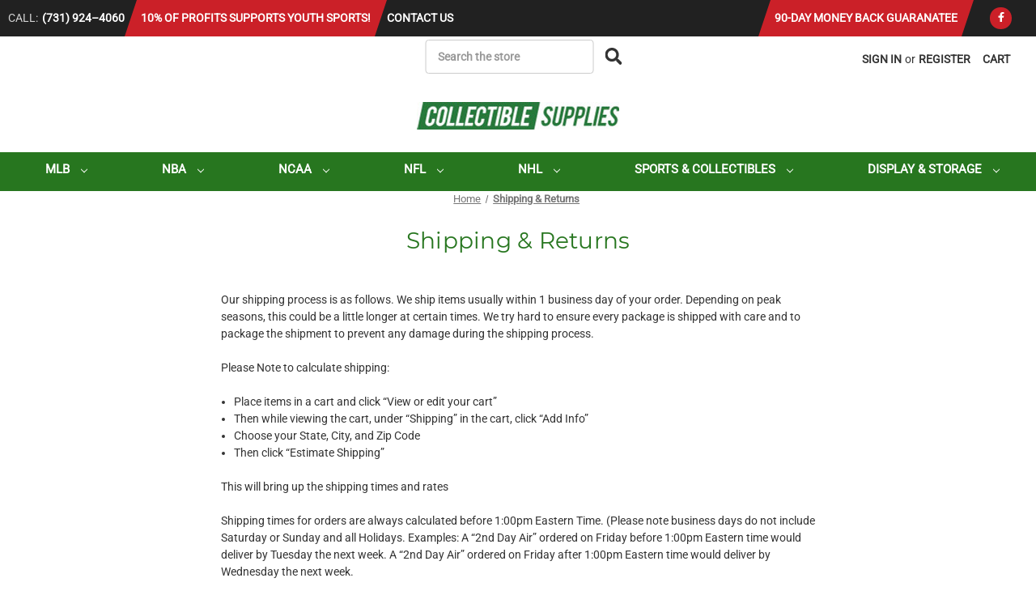

--- FILE ---
content_type: text/html; charset=UTF-8
request_url: https://www.collectible-supplies.com/shipping-returns/
body_size: 18236
content:

<!DOCTYPE html>
<html class="no-js" lang="en">
    <head>
        <title>Shipping &amp; Returns</title>
        <link rel='canonical' href='https://www.collectible-supplies.com/shipping-returns/' /><meta name='platform' content='bigcommerce.stencil' />
        <style></style>

<style type="text/css">
/* latin-ext */
@font-face {
  font-family: 'Montserrat';
  font-style: normal;
  font-weight: 400;
  font-display: swap;
  src: url(https://fonts.gstatic.com/s/montserrat/v15/JTUSjIg1_i6t8kCHKm459Wdhyzbi.woff2) format('woff2');
  unicode-range: U+0100-024F, U+0259, U+1E00-1EFF, U+2020, U+20A0-20AB, U+20AD-20CF, U+2113, U+2C60-2C7F, U+A720-A7FF;
}
/* latin */
@font-face {
  font-family: 'Montserrat';
  font-style: normal;
  font-weight: 400;
  font-display: swap;
  src: url(https://fonts.gstatic.com/s/montserrat/v15/JTUSjIg1_i6t8kCHKm459Wlhyw.woff2) format('woff2');
  unicode-range: U+0000-00FF, U+0131, U+0152-0153, U+02BB-02BC, U+02C6, U+02DA, U+02DC, U+2000-206F, U+2074, U+20AC, U+2122, U+2191, U+2193, U+2212, U+2215, U+FEFF, U+FFFD;
}
/* latin-ext */
@font-face {
  font-family: 'Montserrat';
  font-style: normal;
  font-weight: 500;
  font-display: swap;
  src: url(https://fonts.gstatic.com/s/montserrat/v15/JTURjIg1_i6t8kCHKm45_ZpC3gfD_u50.woff2) format('woff2');
  unicode-range: U+0100-024F, U+0259, U+1E00-1EFF, U+2020, U+20A0-20AB, U+20AD-20CF, U+2113, U+2C60-2C7F, U+A720-A7FF;
}
/* latin */
@font-face {
  font-family: 'Montserrat';
  font-style: normal;
  font-weight: 500;
  font-display: swap;
  src: url(https://fonts.gstatic.com/s/montserrat/v15/JTURjIg1_i6t8kCHKm45_ZpC3gnD_g.woff2) format('woff2');
  unicode-range: U+0000-00FF, U+0131, U+0152-0153, U+02BB-02BC, U+02C6, U+02DA, U+02DC, U+2000-206F, U+2074, U+20AC, U+2122, U+2191, U+2193, U+2212, U+2215, U+FEFF, U+FFFD;
}
/* latin-ext */
@font-face {
  font-family: 'Montserrat';
  font-style: normal;
  font-weight: 700;
  font-display: swap;
  src: url(https://fonts.gstatic.com/s/montserrat/v15/JTURjIg1_i6t8kCHKm45_dJE3gfD_u50.woff2) format('woff2');
  unicode-range: U+0100-024F, U+0259, U+1E00-1EFF, U+2020, U+20A0-20AB, U+20AD-20CF, U+2113, U+2C60-2C7F, U+A720-A7FF;
}
/* latin */
@font-face {
  font-family: 'Montserrat';
  font-style: normal;
  font-weight: 700;
  font-display: swap;
  src: url(https://fonts.gstatic.com/s/montserrat/v15/JTURjIg1_i6t8kCHKm45_dJE3gnD_g.woff2) format('woff2');
  unicode-range: U+0000-00FF, U+0131, U+0152-0153, U+02BB-02BC, U+02C6, U+02DA, U+02DC, U+2000-206F, U+2074, U+20AC, U+2122, U+2191, U+2193, U+2212, U+2215, U+FEFF, U+FFFD;
}
/* latin-ext */
@font-face {
  font-family: 'Roboto';
  font-style: normal;
  font-weight: 400;
  font-display: swap;
  src: url(https://fonts.gstatic.com/s/roboto/v27/KFOmCnqEu92Fr1Mu7GxKOzY.woff2) format('woff2');
  unicode-range: U+0100-024F, U+0259, U+1E00-1EFF, U+2020, U+20A0-20AB, U+20AD-20CF, U+2113, U+2C60-2C7F, U+A720-A7FF;
}
/* latin */
@font-face {
  font-family: 'Roboto';
  font-style: normal;
  font-weight: 400;
  font-display: swap;
  src: url(https://fonts.gstatic.com/s/roboto/v27/KFOmCnqEu92Fr1Mu4mxK.woff2) format('woff2');
  unicode-range: U+0000-00FF, U+0131, U+0152-0153, U+02BB-02BC, U+02C6, U+02DA, U+02DC, U+2000-206F, U+2074, U+20AC, U+2122, U+2191, U+2193, U+2212, U+2215, U+FEFF, U+FFFD;
}
</style>
        <link rel="dns-prefetch preconnect" href="https://cdn11.bigcommerce.com/s-tpn0wqr1g7" crossorigin><link rel="dns-prefetch preconnect" href="https://fonts.googleapis.com/" crossorigin><link rel="dns-prefetch preconnect" href="https://fonts.gstatic.com/" crossorigin>
        <link rel="preconnect" href="https://static.klaviyo.com" crossorigin />

        
         

        <link href="https://cdn11.bigcommerce.com/s-tpn0wqr1g7/product_images/sport_football.png?t&#x3D;1480545831" rel="shortcut icon">
        <meta name="viewport" content="width=device-width, initial-scale=1">

        <script>
            document.documentElement.className = document.documentElement.className.replace('no-js', 'js');
        </script>

        <script>
    function browserSupportsAllFeatures() {
        return window.Promise
            && window.fetch
            && window.URL
            && window.URLSearchParams
            && window.WeakMap
            // object-fit support
            && ('objectFit' in document.documentElement.style);
    }

    function loadScript(src) {
        var js = document.createElement('script');
        js.src = src;
        js.onerror = function () {
            console.error('Failed to load polyfill script ' + src);
        };
        document.head.appendChild(js);
    }

    if (!browserSupportsAllFeatures()) {
        loadScript('https://cdn11.bigcommerce.com/s-tpn0wqr1g7/stencil/a6ef62d0-ba23-013c-2b0f-02284b5dbffa/e/ab6f8bc0-af56-013d-2126-42c7d77a080c/dist/theme-bundle.polyfills.js');
    }
</script>

        <script>
            window.lazySizesConfig = window.lazySizesConfig || {};
            window.lazySizesConfig.loadMode = 1;
        </script>

        <script async src="https://cdn11.bigcommerce.com/s-tpn0wqr1g7/stencil/a6ef62d0-ba23-013c-2b0f-02284b5dbffa/e/ab6f8bc0-af56-013d-2126-42c7d77a080c/dist/theme-bundle.head_async.js"></script>

        <link
            rel="preload"
            as="image"
            href=https://cdn11.bigcommerce.com/s-tpn0wqr1g7/images/stencil/250x67/collectible-supplies-logo-500w-min_1620408063__66508.original.jpg
        />

        <link
            rel="preload"
            href="https://cdn11.bigcommerce.com/s-tpn0wqr1g7/stencil/a6ef62d0-ba23-013c-2b0f-02284b5dbffa/e/ab6f8bc0-af56-013d-2126-42c7d77a080c/css/theme.css"
            as="style"
            onload="this.onload=null;this.rel='stylesheet'"
        />

        <!-- Start Tracking Code for analytics_facebook -->

<script>
!function(f,b,e,v,n,t,s){if(f.fbq)return;n=f.fbq=function(){n.callMethod?n.callMethod.apply(n,arguments):n.queue.push(arguments)};if(!f._fbq)f._fbq=n;n.push=n;n.loaded=!0;n.version='2.0';n.queue=[];t=b.createElement(e);t.async=!0;t.src=v;s=b.getElementsByTagName(e)[0];s.parentNode.insertBefore(t,s)}(window,document,'script','https://connect.facebook.net/en_US/fbevents.js');

fbq('set', 'autoConfig', 'false', '280366423116920');
fbq('dataProcessingOptions', ['LDU'], 0, 0);
fbq('init', '280366423116920', {"external_id":"9f2ec673-3891-4cac-a476-ce3d18451823"});
fbq('set', 'agent', 'bigcommerce', '280366423116920');

function trackEvents() {
    var pathName = window.location.pathname;

    fbq('track', 'PageView', {}, "");

    // Search events start -- only fire if the shopper lands on the /search.php page
    if (pathName.indexOf('/search.php') === 0 && getUrlParameter('search_query')) {
        fbq('track', 'Search', {
            content_type: 'product_group',
            content_ids: [],
            search_string: getUrlParameter('search_query')
        });
    }
    // Search events end

    // Wishlist events start -- only fire if the shopper attempts to add an item to their wishlist
    if (pathName.indexOf('/wishlist.php') === 0 && getUrlParameter('added_product_id')) {
        fbq('track', 'AddToWishlist', {
            content_type: 'product_group',
            content_ids: []
        });
    }
    // Wishlist events end

    // Lead events start -- only fire if the shopper subscribes to newsletter
    if (pathName.indexOf('/subscribe.php') === 0 && getUrlParameter('result') === 'success') {
        fbq('track', 'Lead', {});
    }
    // Lead events end

    // Registration events start -- only fire if the shopper registers an account
    if (pathName.indexOf('/login.php') === 0 && getUrlParameter('action') === 'account_created') {
        fbq('track', 'CompleteRegistration', {}, "");
    }
    // Registration events end

    

    function getUrlParameter(name) {
        var cleanName = name.replace(/[\[]/, '\[').replace(/[\]]/, '\]');
        var regex = new RegExp('[\?&]' + cleanName + '=([^&#]*)');
        var results = regex.exec(window.location.search);
        return results === null ? '' : decodeURIComponent(results[1].replace(/\+/g, ' '));
    }
}

if (window.addEventListener) {
    window.addEventListener("load", trackEvents, false)
}
</script>
<noscript><img height="1" width="1" style="display:none" alt="null" src="https://www.facebook.com/tr?id=280366423116920&ev=PageView&noscript=1&a=plbigcommerce1.2&eid="/></noscript>

<!-- End Tracking Code for analytics_facebook -->

<!-- Start Tracking Code for analytics_googleanalytics4 -->

<script data-cfasync="false" src="https://cdn11.bigcommerce.com/shared/js/google_analytics4_bodl_subscribers-358423becf5d870b8b603a81de597c10f6bc7699.js" integrity="sha256-gtOfJ3Avc1pEE/hx6SKj/96cca7JvfqllWA9FTQJyfI=" crossorigin="anonymous"></script>
<script data-cfasync="false">
  (function () {
    window.dataLayer = window.dataLayer || [];

    function gtag(){
        dataLayer.push(arguments);
    }

    function initGA4(event) {
         function setupGtag() {
            function configureGtag() {
                gtag('js', new Date());
                gtag('set', 'developer_id.dMjk3Nj', true);
                gtag('config', 'G-RSVELSP0VD');
            }

            var script = document.createElement('script');

            script.src = 'https://www.googletagmanager.com/gtag/js?id=G-RSVELSP0VD';
            script.async = true;
            script.onload = configureGtag;

            document.head.appendChild(script);
        }

        setupGtag();

        if (typeof subscribeOnBodlEvents === 'function') {
            subscribeOnBodlEvents('G-RSVELSP0VD', false);
        }

        window.removeEventListener(event.type, initGA4);
    }

    

    var eventName = document.readyState === 'complete' ? 'consentScriptsLoaded' : 'DOMContentLoaded';
    window.addEventListener(eventName, initGA4, false);
  })()
</script>

<!-- End Tracking Code for analytics_googleanalytics4 -->

<!-- Start Tracking Code for analytics_siteverification -->

<meta name="google-site-verification" content="KLTyNqtFwRHS0tcWdcWWFmWA62FYG6j-yIZLYB_iXiw" />

<!-- End Tracking Code for analytics_siteverification -->

<!-- Start Tracking Code for analytics_visualwebsiteoptimizer -->

 

<!-- End Tracking Code for analytics_visualwebsiteoptimizer -->


<script type="text/javascript" src="https://checkout-sdk.bigcommerce.com/v1/loader.js" defer ></script>
<script type="text/javascript">
var BCData = {};
</script>
<!-- Global site tag (gtag.js) - Google Ads: 1067610884 -->
<script async src="https://www.googletagmanager.com/gtag/js?id=AW-1067610884"></script>
<script>
  window.dataLayer = window.dataLayer || [];
  function gtag(){dataLayer.push(arguments);}
  gtag('js', new Date());

  gtag('config', 'AW-1067610884');
</script><!-- Global site tag (gtag.js) - Google Analytics -->
<script async src="https://www.googletagmanager.com/gtag/js?id=G-RSVELSP0VD"></script>
<script>
  window.dataLayer = window.dataLayer || [];
  function gtag(){dataLayer.push(arguments);}
  gtag('js', new Date());
  gtag('config', 'G-RSVELSP0VD');
</script><!-- Hotjar Tracking Code for Collectible Supplies --> <script> (function(h,o,t,j,a,r){ h.hj=h.hj||function(){(h.hj.q=h.hj.q||[]).push(arguments)}; h._hjSettings={hjid:3405374,hjsv:6}; a=o.getElementsByTagName('head')[0]; r=o.createElement('script');r.async=1; r.src=t+h._hjSettings.hjid+j+h._hjSettings.hjsv; a.appendChild(r); })(window,document,'https://static.hotjar.com/c/hotjar-','.js?sv='); </script><!-- Google Tag Manager -->
<script>(function(w,d,s,l,i){w[l]=w[l]||[];w[l].push({'gtm.start': new Date().getTime(),event:'gtm.js'});var f=d.getElementsByTagName(s)[0], j=d.createElement(s),dl=l!='dataLayer'?'&l='+l:'';j.async=true;j.src= 'https://www.googletagmanager.com/gtm.js?id='+i+dl;f.parentNode.insertBefore(j,f); })(window,document,'script','dataLayer','GTM-539FCNKH');</script>
<!-- End Google Tag Manager -->
<script type='text/javascript'> window.dataLayer = window.dataLayer || [];</script>

 <script data-cfasync="false" src="https://microapps.bigcommerce.com/bodl-events/1.9.4/index.js" integrity="sha256-Y0tDj1qsyiKBRibKllwV0ZJ1aFlGYaHHGl/oUFoXJ7Y=" nonce="" crossorigin="anonymous"></script>
 <script data-cfasync="false" nonce="">

 (function() {
    function decodeBase64(base64) {
       const text = atob(base64);
       const length = text.length;
       const bytes = new Uint8Array(length);
       for (let i = 0; i < length; i++) {
          bytes[i] = text.charCodeAt(i);
       }
       const decoder = new TextDecoder();
       return decoder.decode(bytes);
    }
    window.bodl = JSON.parse(decodeBase64("[base64]"));
 })()

 </script>

<script nonce="">
(function () {
    var xmlHttp = new XMLHttpRequest();

    xmlHttp.open('POST', 'https://bes.gcp.data.bigcommerce.com/nobot');
    xmlHttp.setRequestHeader('Content-Type', 'application/json');
    xmlHttp.send('{"store_id":"10124146","timezone_offset":"-5.0","timestamp":"2026-01-16T16:59:35.01122500Z","visit_id":"100c9a00-2a5f-4fe8-8614-2d181a47510b","channel_id":1}');
})();
</script>


        <script src="https://www.googleoptimize.com/optimize.js?id=OPT-M9G9Z8Z"></script>
    </head>
    <body class="page-type--page page-template--pages-page pagepath--shipping-returns">

        <a href="#main-content" class="skip-to-main-link">Skip to main content</a>
<div class="navigation-utility">
    <div class="inner">
        <ul class="navigation-utility--items">
            <li class="navigation-utility--phone-container">
                <span class="navigation-utility--phone-cta">Call: </span>
                <a href="tel:+17319244060" onclick="ga('send', 'event', 'PhoneCall', 'PhoneClick', 'TollFree');" class="navigation-utility--phone-number"><span>(731) 924–4060</span></a>
            </li>
            <li class="navigation-utility--profitshare-container">
                <span class="text">10% OF PROFITS SUPPORTS YOUTH SPORTS! </span>
            </li>
            <li class="navigation-utility--contact-container">
                <a href="/contact-us/" title="Contact Us">Contact Us</a>
            </li>
            <li class="navigation-utility--guarantee-container">
                <a class="text" href="/returns-policy/">90-Day Money Back Guaranatee</a>
            </li>

            <li class="navigation-utility--social-container">
                <a href="https://www.facebook.com/Collectible-Supplies-Inc-163369943725412/" class="icon-social icon-social-theme icon-facebook" title="Facebook" target="_blank">
                    <svg aria-hidden="true" focusable="false" data-prefix="fab" data-icon="facebook-f" class="svg-inline--fa fa-facebook-f fa-w-10" role="img" xmlns="http://www.w3.org/2000/svg" viewBox="0 0 320 512" height="12"><path fill="currentColor" d="M279.14 288l14.22-92.66h-88.91v-60.13c0-25.35 12.42-50.06 52.24-50.06h40.42V6.26S260.43 0 225.36 0c-73.22 0-121.08 44.38-121.08 124.72v70.62H22.89V288h81.39v224h100.17V288z"></path></svg>
                </a>
            </li>

        </ul>
    </div>
</div>
<header class="header" role="banner">
    <a href="#" class="mobileMenu-toggle" data-mobile-menu-toggle="menu">
        <span class="mobileMenu-toggleIcon">Toggle menu</span>
    </a>
    <nav class="navUser">
    
    <ul class="navUser-section navUser-section--alt">
        <li class="navUser-item">
            <a class="navUser-action navUser-item--compare"
               href="/compare"
               data-compare-nav
               aria-label="Compare"
            >
                Compare <span class="countPill countPill--positive countPill--alt"></span>
            </a>
        </li>
        <li class="navUser-item navUser-quickSearch">
            <button class="navUser-action navUser-action--quickSearch"
               type="button"
               id="quick-search-expand"
               data-search="quickSearch"
               aria-controls="quickSearch"
               aria-label="Search"
            >
                <form class="form" onsubmit="return false" onkeyup="event.preventDefault()" data-url="/search.php" data-quick-search-form>
                    <fieldset class="form-fieldset">
                        <div class="form-field">
                            <label class="is-srOnly" for="">Search</label>
                            <input class="form-input"
                                data-search-quick
                                name=""
                                id=""
                                data-error-message="Search field cannot be empty."
                                placeholder="Search the store"
                                autocomplete="off"
                            >
                        </div>
                    </fieldset>
                </form>
                <svg height="21px" width="21px"><use xmlns:xlink="http://www.w3.org/1999/xlink" xlink:href="#icon-search-solid"></use></svg>
                
            </button>
        </li>
        <li class="navUser-item navUser-item--cart">
            <a class="navUser-action"
               data-cart-preview
               data-dropdown="cart-preview-dropdown"
               data-options="align:right"
               href="/cart.php"
               aria-label="Cart with 0 items"
            >
                <span class="navUser-item-cartLabel">Cart</span>
                <span class="countPill cart-quantity"></span>
            </a>

            <div class="dropdown-menu" id="cart-preview-dropdown" data-dropdown-content aria-hidden="true"></div>
        </li>
        <li class="navUser-item navUser-item--account">
                <a class="navUser-action"
                   href="/login.php"
                   aria-label="Sign in"
                >
                    Sign in
                </a>
                    <span class="navUser-or">or</span>
                    <a class="navUser-action"
                       href="/login.php?action&#x3D;create_account"
                       aria-label="Register"
                    >
                        Register
                    </a>
        </li>
    </ul>
    <div class="dropdown dropdown--quickSearch" id="quickSearch" aria-hidden="true" data-prevent-quick-search-close>
        <div class="container">
    <section class="quickSearchResults" data-bind="html: results"></section>
    <p role="status"
       aria-live="polite"
       class="aria-description--hidden"
       data-search-aria-message-predefined-text="product results for"
    ></p>
</div>
    </div>
</nav>

        <div class="header-logo header-logo--center">
            <a href="https://www.collectible-supplies.com/" class="header-logo__link">
            <div class="header-logo-image-container">
                <img class="header-logo-image" src="https://cdn11.bigcommerce.com/s-tpn0wqr1g7/images/stencil/250x67/collectible-supplies-logo-500w-min_1620408063__66508.original.jpg" alt="Collectible Supplies" title="Collectible Supplies">
            </div>
</a>
        </div>
    <div class="navPages-container cs-custom-menu" id="menu" data-menu>
        <nav class="navPages">
    <div class="navPages-quickSearch">
        <div class="container">
    <form class="form" onsubmit="return false" data-url="/search.php" data-quick-search-form>
        <fieldset class="form-fieldset">
            <div class="form-field">
                <label class="is-srOnly" for="nav-menu-quick-search">Search</label>
                <input class="form-input"
                    data-search-quick
                    name="nav-menu-quick-search"
                    id="nav-menu-quick-search"
                    data-error-message="Search field cannot be empty."
                    placeholder="Search the store"
                    autocomplete="off"
                >
            </div>
        </fieldset>
    </form>
    <section class="quickSearchResults" data-bind="html: results"></section>
    <p role="status"
       aria-live="polite"
       class="aria-description--hidden"
       data-search-aria-message-predefined-text="product results for"
    ></p>
</div>
    </div>
    <ul class="navPages-list navPages-list-depth-max">
            <li class="navPages-item link-mlb mega-menu">
                    <a class="navPages-action navPages-action-depth-max has-subMenu is-root"
       href="https://www.collectible-supplies.com/mlb/"
       data-collapsible="navPages-388"
       aria-label="MLB"
    >
        MLB
        <i class="icon navPages-action-moreIcon" aria-hidden="true">
            <svg><use xlink:href="#icon-chevron-down" /></svg>
        </i>
    </a>
    <div class="navPage-subMenu navPage-subMenu-horizontal" id="navPages-388" aria-hidden="true" tabindex="-1">
    <ul class="navPage-subMenu-list">
                <li class="navPage-subMenu-item-child link-shop-by-product" data-type="shop-by-product">
                    <a class="navPage-subMenu-action navPages-action" href="https://www.collectible-supplies.com/mlb/product-types-mlb/">Shop By Product</a>
                        <ul class="navPage-childList" id="navPages-757">
                                <li class="navPage-childList-item">
                                    <a class="navPage-childList-action navPages-action"
                                    href="https://www.collectible-supplies.com/mlb-2025-world-series/"
                                    aria-label="MLB 2025 World Series"
                                    >
                                        MLB 2025 World Series
                                    </a>
                                </li>
                                <li class="navPage-childList-item">
                                    <a class="navPage-childList-action navPages-action"
                                    href="https://www.collectible-supplies.com/mlb/shop-by-product/mlb-teenymates-and-squeezymates/"
                                    aria-label="MLB TeenyMates and SqueezyMates"
                                    >
                                        MLB TeenyMates and SqueezyMates
                                    </a>
                                </li>
                                <li class="navPage-childList-item">
                                    <a class="navPage-childList-action navPages-action"
                                    href="https://www.collectible-supplies.com/mlb/shop-by-product/collectible-mlb-helmets-/mlb-mini-helmets/"
                                    aria-label="MLB Mini Helmets"
                                    >
                                        MLB Mini Helmets
                                    </a>
                                </li>
                                <li class="navPage-childList-item">
                                    <a class="navPage-childList-action navPages-action"
                                    href="https://www.collectible-supplies.com/mlb/shop-by-product/collectible-mlb-helmets-/mlb-8-ounce-ice-cream-helmets/"
                                    aria-label="MLB Ice Cream / Snack Helmets"
                                    >
                                        MLB Ice Cream / Snack Helmets
                                    </a>
                                </li>
                                <li class="navPage-childList-item">
                                    <a class="navPage-childList-action navPages-action"
                                    href="https://www.collectible-supplies.com/mlb/mlb-baseballs/"
                                    aria-label="MLB Rawlings Baseballs "
                                    >
                                        MLB Rawlings Baseballs 
                                    </a>
                                </li>
                                <li class="navPage-childList-item">
                                    <a class="navPage-childList-action navPages-action"
                                    href="https://www.collectible-supplies.com/mlb-baseball-bats"
                                    aria-label="MLB Baseball Bats"
                                    >
                                        MLB Baseball Bats
                                    </a>
                                </li>
                                <li class="navPage-childList-item">
                                    <a class="navPage-childList-action navPages-action"
                                    href="https://www.collectible-supplies.com/mlb/shop-by-product/mlb-fan-chain-necklaces/"
                                    aria-label="MLB Fan Chain Necklaces"
                                    >
                                        MLB Fan Chain Necklaces
                                    </a>
                                </li>
                                <li class="navPage-childList-item">
                                    <a class="navPage-childList-action navPages-action"
                                    href="https://www.collectible-supplies.com/mlb/mlb-hover-helmets/"
                                    aria-label="MLB Hover Helmets"
                                    >
                                        MLB Hover Helmets
                                    </a>
                                </li>
                                <li class="navPage-childList-item">
                                    <a class="navPage-childList-action navPages-action"
                                    href="https://www.collectible-supplies.com/mlb/shop-by-product/mlb-3d-foam-signs/"
                                    aria-label="MLB 3D Foam Signs"
                                    >
                                        MLB 3D Foam Signs
                                    </a>
                                </li>
                        </ul>
                </li>
                <li class="navPage-subMenu-item-child link-arizona-diamondbacks">
                    <a class="navPage-subMenu-action navPages-action lazyload" href="https://www.collectible-supplies.com/arizona-diamondbacks/" 
                        data-bg="https://www.collectible-supplies.com/content/megamenu/mlb/arizona-diamondbacks.png"
                    >Arizona Diamondbacks</a>
                </li>
                <li class="navPage-subMenu-item-child link-atlanta-braves">
                    <a class="navPage-subMenu-action navPages-action lazyload" href="https://www.collectible-supplies.com/mlb/atlanta-braves/" 
                        data-bg="https://www.collectible-supplies.com/content/megamenu/mlb/atlanta-braves.png"
                    >Atlanta Braves</a>
                </li>
                <li class="navPage-subMenu-item-child link-baltimore-orioles">
                    <a class="navPage-subMenu-action navPages-action lazyload" href="https://www.collectible-supplies.com/mlb/baltimore-orioles/" 
                        data-bg="https://www.collectible-supplies.com/content/megamenu/mlb/baltimore-orioles.png"
                    >Baltimore Orioles</a>
                </li>
                <li class="navPage-subMenu-item-child link-boston-red-sox">
                    <a class="navPage-subMenu-action navPages-action lazyload" href="https://www.collectible-supplies.com/mlb/boston-red-sox/" 
                        data-bg="https://www.collectible-supplies.com/content/megamenu/mlb/boston-red-sox.png"
                    >Boston Red Sox</a>
                </li>
                <li class="navPage-subMenu-item-child link-chicago-cubs">
                    <a class="navPage-subMenu-action navPages-action lazyload" href="https://www.collectible-supplies.com/mlb/chicago-cubs/" 
                        data-bg="https://www.collectible-supplies.com/content/megamenu/mlb/chicago-cubs.png"
                    >Chicago Cubs</a>
                </li>
                <li class="navPage-subMenu-item-child link-chicago-white-sox">
                    <a class="navPage-subMenu-action navPages-action lazyload" href="https://www.collectible-supplies.com/mlb/chicago-white-sox/" 
                        data-bg="https://www.collectible-supplies.com/content/megamenu/mlb/chicago-white-sox.png"
                    >Chicago White Sox</a>
                </li>
                <li class="navPage-subMenu-item-child link-cincinnati-reds">
                    <a class="navPage-subMenu-action navPages-action lazyload" href="https://www.collectible-supplies.com/mlb/cincinnati-reds/" 
                        data-bg="https://www.collectible-supplies.com/content/megamenu/mlb/cincinnati-reds.png"
                    >Cincinnati Reds</a>
                </li>
                <li class="navPage-subMenu-item-child link-cleveland-guardians">
                    <a class="navPage-subMenu-action navPages-action lazyload" href="https://www.collectible-supplies.com/mlb/cleveland-guardians/" 
                        data-bg="https://www.collectible-supplies.com/content/megamenu/mlb/cleveland-guardians.png"
                    >Cleveland Guardians</a>
                </li>
                <li class="navPage-subMenu-item-child link-colorado-rockies">
                    <a class="navPage-subMenu-action navPages-action lazyload" href="https://www.collectible-supplies.com/colorado-rockies/" 
                        data-bg="https://www.collectible-supplies.com/content/megamenu/mlb/colorado-rockies.png"
                    >Colorado Rockies</a>
                </li>
                <li class="navPage-subMenu-item-child link-detroit-tigers">
                    <a class="navPage-subMenu-action navPages-action lazyload" href="https://www.collectible-supplies.com/mlb/detroit-tigers/" 
                        data-bg="https://www.collectible-supplies.com/content/megamenu/mlb/detroit-tigers.png"
                    >Detroit Tigers</a>
                </li>
                <li class="navPage-subMenu-item-child link-houston-astros">
                    <a class="navPage-subMenu-action navPages-action lazyload" href="https://www.collectible-supplies.com/mlb/houston-astros/" 
                        data-bg="https://www.collectible-supplies.com/content/megamenu/mlb/houston-astros.png"
                    >Houston Astros</a>
                </li>
                <li class="navPage-subMenu-item-child link-kansas-city-royals">
                    <a class="navPage-subMenu-action navPages-action lazyload" href="https://www.collectible-supplies.com/kansas-city-royals/" 
                        data-bg="https://www.collectible-supplies.com/content/megamenu/mlb/kansas-city-royals.png"
                    >Kansas City Royals</a>
                </li>
                <li class="navPage-subMenu-item-child link-los-angeles-angels-of-anaheim">
                    <a class="navPage-subMenu-action navPages-action lazyload" href="https://www.collectible-supplies.com/mlb/los-angeles-angels-of-anaheim/" 
                        data-bg="https://www.collectible-supplies.com/content/megamenu/mlb/los-angeles-angels-of-anaheim.png"
                    >Los Angeles Angels of Anaheim</a>
                </li>
                <li class="navPage-subMenu-item-child link-los-angeles-dodgers">
                    <a class="navPage-subMenu-action navPages-action lazyload" href="https://www.collectible-supplies.com/los-angeles-dodgers/" 
                        data-bg="https://www.collectible-supplies.com/content/megamenu/mlb/los-angeles-dodgers.png"
                    >Los Angeles Dodgers</a>
                </li>
                <li class="navPage-subMenu-item-child link-miami-marlins">
                    <a class="navPage-subMenu-action navPages-action lazyload" href="https://www.collectible-supplies.com/mlb/miami-marlins/" 
                        data-bg="https://www.collectible-supplies.com/content/megamenu/mlb/miami-marlins.png"
                    >Miami Marlins</a>
                </li>
                <li class="navPage-subMenu-item-child link-milwaukee-brewers">
                    <a class="navPage-subMenu-action navPages-action lazyload" href="https://www.collectible-supplies.com/milwaukee-brewers/" 
                        data-bg="https://www.collectible-supplies.com/content/megamenu/mlb/milwaukee-brewers.png"
                    >Milwaukee Brewers</a>
                </li>
                <li class="navPage-subMenu-item-child link-minnesota-twins">
                    <a class="navPage-subMenu-action navPages-action lazyload" href="https://www.collectible-supplies.com/mlb/minnesota-twins/" 
                        data-bg="https://www.collectible-supplies.com/content/megamenu/mlb/minnesota-twins.png"
                    >Minnesota Twins</a>
                </li>
                <li class="navPage-subMenu-item-child link-new-york-mets">
                    <a class="navPage-subMenu-action navPages-action lazyload" href="https://www.collectible-supplies.com/mlb/new-york-mets/" 
                        data-bg="https://www.collectible-supplies.com/content/megamenu/mlb/new-york-mets.png"
                    >New York Mets</a>
                </li>
                <li class="navPage-subMenu-item-child link-new-york-yankees">
                    <a class="navPage-subMenu-action navPages-action lazyload" href="https://www.collectible-supplies.com/mlb/new-york-yankees/" 
                        data-bg="https://www.collectible-supplies.com/content/megamenu/mlb/new-york-yankees.png"
                    >New York Yankees</a>
                </li>
                <li class="navPage-subMenu-item-child link-oakland-athletics">
                    <a class="navPage-subMenu-action navPages-action lazyload" href="https://www.collectible-supplies.com/mlb/oakland-athletics/" 
                        data-bg="https://www.collectible-supplies.com/content/megamenu/mlb/oakland-athletics.png"
                    >Oakland Athletics</a>
                </li>
                <li class="navPage-subMenu-item-child link-philadelphia-phillies">
                    <a class="navPage-subMenu-action navPages-action lazyload" href="https://www.collectible-supplies.com/mlb/philadelphia-phillies/" 
                        data-bg="https://www.collectible-supplies.com/content/megamenu/mlb/philadelphia-phillies.png"
                    >Philadelphia Phillies</a>
                </li>
                <li class="navPage-subMenu-item-child link-pittsburgh-pirates">
                    <a class="navPage-subMenu-action navPages-action lazyload" href="https://www.collectible-supplies.com/pittsburgh-pirates/" 
                        data-bg="https://www.collectible-supplies.com/content/megamenu/mlb/pittsburgh-pirates.png"
                    >Pittsburgh Pirates </a>
                </li>
                <li class="navPage-subMenu-item-child link-san-diego-padres">
                    <a class="navPage-subMenu-action navPages-action lazyload" href="https://www.collectible-supplies.com/san-diego-padres/" 
                        data-bg="https://www.collectible-supplies.com/content/megamenu/mlb/san-diego-padres.png"
                    >San Diego Padres</a>
                </li>
                <li class="navPage-subMenu-item-child link-san-francisco-giants">
                    <a class="navPage-subMenu-action navPages-action lazyload" href="https://www.collectible-supplies.com/mlb/san-francisco-giants/" 
                        data-bg="https://www.collectible-supplies.com/content/megamenu/mlb/san-francisco-giants.png"
                    >San Francisco Giants</a>
                </li>
                <li class="navPage-subMenu-item-child link-seattle-mariners">
                    <a class="navPage-subMenu-action navPages-action lazyload" href="https://www.collectible-supplies.com/mlb/seattle-mariners/" 
                        data-bg="https://www.collectible-supplies.com/content/megamenu/mlb/seattle-mariners.png"
                    >Seattle Mariners</a>
                </li>
                <li class="navPage-subMenu-item-child link-st-louis-cardinals">
                    <a class="navPage-subMenu-action navPages-action lazyload" href="https://www.collectible-supplies.com/mlb/st-louis-cardinals/" 
                        data-bg="https://www.collectible-supplies.com/content/megamenu/mlb/st-louis-cardinals.png"
                    >St. Louis Cardinals</a>
                </li>
                <li class="navPage-subMenu-item-child link-tampa-bay-rays">
                    <a class="navPage-subMenu-action navPages-action lazyload" href="https://www.collectible-supplies.com/mlb/tampa-bay-rays/" 
                        data-bg="https://www.collectible-supplies.com/content/megamenu/mlb/tampa-bay-rays.png"
                    >Tampa Bay Rays</a>
                </li>
                <li class="navPage-subMenu-item-child link-texas-rangers">
                    <a class="navPage-subMenu-action navPages-action lazyload" href="https://www.collectible-supplies.com/mlb/texas-rangers/" 
                        data-bg="https://www.collectible-supplies.com/content/megamenu/mlb/texas-rangers.png"
                    >Texas Rangers</a>
                </li>
                <li class="navPage-subMenu-item-child link-toronto-blue-jays">
                    <a class="navPage-subMenu-action navPages-action lazyload" href="https://www.collectible-supplies.com/mlb/toronto-blue-jays/" 
                        data-bg="https://www.collectible-supplies.com/content/megamenu/mlb/toronto-blue-jays.png"
                    >Toronto Blue Jays</a>
                </li>
                <li class="navPage-subMenu-item-child link-washington-nationals">
                    <a class="navPage-subMenu-action navPages-action lazyload" href="https://www.collectible-supplies.com/washington-nationals/" 
                        data-bg="https://www.collectible-supplies.com/content/megamenu/mlb/washington-nationals.png"
                    >Washington Nationals</a>
                </li>
    </ul>
</div>            </li>

            <li class="navPages-item link-nba mega-menu">
                    <a class="navPages-action navPages-action-depth-max has-subMenu is-root"
       href="https://www.collectible-supplies.com/nba/"
       data-collapsible="navPages-347"
       aria-label="NBA"
    >
        NBA
        <i class="icon navPages-action-moreIcon" aria-hidden="true">
            <svg><use xlink:href="#icon-chevron-down" /></svg>
        </i>
    </a>
    <div class="navPage-subMenu navPage-subMenu-horizontal" id="navPages-347" aria-hidden="true" tabindex="-1">
    <ul class="navPage-subMenu-list">
                <li class="navPage-subMenu-item-child link-wnba">
                    <a class="navPage-subMenu-action navPages-action lazyload" href="https://www.collectible-supplies.com/wnba/" 
                        data-bg="https://www.collectible-supplies.com/content/megamenu/nba/wnba.png"
                    >WNBA</a>
                </li>
                <li class="navPage-subMenu-item-child link-shop-by-product" data-type="shop-by-product">
                    <a class="navPage-subMenu-action navPages-action" href="https://www.collectible-supplies.com/nba/product-types-nba/">Shop By Product</a>
                        <ul class="navPage-childList" id="navPages-759">
                                <li class="navPage-childList-item">
                                    <a class="navPage-childList-action navPages-action"
                                    href="https://www.collectible-supplies.com/nba/shop-by-product/nba-teenymates-squeezymates/"
                                    aria-label="NBA TeenyMates &amp; SqueezyMates"
                                    >
                                        NBA TeenyMates &amp; SqueezyMates
                                    </a>
                                </li>
                                <li class="navPage-childList-item">
                                    <a class="navPage-childList-action navPages-action"
                                    href="https://www.collectible-supplies.com/nba-basketballs/"
                                    aria-label="NBA Basketballs"
                                    >
                                        NBA Basketballs
                                    </a>
                                </li>
                                <li class="navPage-childList-item">
                                    <a class="navPage-childList-action navPages-action"
                                    href="https://www.collectible-supplies.com/nba/shop-by-product/nba-necklaces/"
                                    aria-label="NBA Necklaces"
                                    >
                                        NBA Necklaces
                                    </a>
                                </li>
                                <li class="navPage-childList-item">
                                    <a class="navPage-childList-action navPages-action"
                                    href="https://www.collectible-supplies.com/nba/shop-by-product/nba-teenymates/"
                                    aria-label="NBA Teenymates"
                                    >
                                        NBA Teenymates
                                    </a>
                                </li>
                                <li class="navPage-childList-item">
                                    <a class="navPage-childList-action navPages-action"
                                    href="https://www.collectible-supplies.com/nba/shop-by-product/nba-3d-foam-signs/"
                                    aria-label="NBA 3D Foam Signs"
                                    >
                                        NBA 3D Foam Signs
                                    </a>
                                </li>
                                <li class="navPage-childList-item">
                                    <a class="navPage-childList-action navPages-action"
                                    href="https://www.collectible-supplies.com/basketball-display-cases/"
                                    aria-label="Basketball Display Cases"
                                    >
                                        Basketball Display Cases
                                    </a>
                                </li>
                                <li class="navPage-childList-item">
                                    <a class="navPage-childList-action navPages-action"
                                    href="https://www.collectible-supplies.com/other-nba/"
                                    aria-label="Other NBA"
                                    >
                                        Other NBA
                                    </a>
                                </li>
                                <li class="navPage-childList-item">
                                    <a class="navPage-childList-action navPages-action"
                                    href="https://www.collectible-supplies.com/nba-teams/"
                                    aria-label="NBA Teams"
                                    >
                                        NBA Teams
                                    </a>
                                </li>
                        </ul>
                </li>
                <li class="navPage-subMenu-item-child link-atlanta-hawks">
                    <a class="navPage-subMenu-action navPages-action lazyload" href="https://www.collectible-supplies.com/nba/atlanta-hawks/" 
                        data-bg="https://www.collectible-supplies.com/content/megamenu/nba/atlanta-hawks.png"
                    >Atlanta Hawks</a>
                </li>
                <li class="navPage-subMenu-item-child link-boston-celtics">
                    <a class="navPage-subMenu-action navPages-action lazyload" href="https://www.collectible-supplies.com/nba/boston-celtics/" 
                        data-bg="https://www.collectible-supplies.com/content/megamenu/nba/boston-celtics.png"
                    >Boston Celtics</a>
                </li>
                <li class="navPage-subMenu-item-child link-brooklyn-nets">
                    <a class="navPage-subMenu-action navPages-action lazyload" href="https://www.collectible-supplies.com/nba/brooklyn-nets/" 
                        data-bg="https://www.collectible-supplies.com/content/megamenu/nba/brooklyn-nets.png"
                    >Brooklyn Nets</a>
                </li>
                <li class="navPage-subMenu-item-child link-charlotte-hornets">
                    <a class="navPage-subMenu-action navPages-action lazyload" href="https://www.collectible-supplies.com/nba/charlotte-hornets/" 
                        data-bg="https://www.collectible-supplies.com/content/megamenu/nba/charlotte-hornets.png"
                    >Charlotte Hornets</a>
                </li>
                <li class="navPage-subMenu-item-child link-chicago-bulls">
                    <a class="navPage-subMenu-action navPages-action lazyload" href="https://www.collectible-supplies.com/nba/chicago-bulls/" 
                        data-bg="https://www.collectible-supplies.com/content/megamenu/nba/chicago-bulls.png"
                    >Chicago Bulls</a>
                </li>
                <li class="navPage-subMenu-item-child link-cleveland-cavaliers">
                    <a class="navPage-subMenu-action navPages-action lazyload" href="https://www.collectible-supplies.com/nba/cleveland-cavaliers/" 
                        data-bg="https://www.collectible-supplies.com/content/megamenu/nba/cleveland-cavaliers.png"
                    >Cleveland Cavaliers</a>
                </li>
                <li class="navPage-subMenu-item-child link-dallas-mavericks">
                    <a class="navPage-subMenu-action navPages-action lazyload" href="https://www.collectible-supplies.com/nba/dallas-mavericks/" 
                        data-bg="https://www.collectible-supplies.com/content/megamenu/nba/dallas-mavericks.png"
                    >Dallas Mavericks</a>
                </li>
                <li class="navPage-subMenu-item-child link-denver-nuggets">
                    <a class="navPage-subMenu-action navPages-action lazyload" href="https://www.collectible-supplies.com/nba/denver-nuggets/" 
                        data-bg="https://www.collectible-supplies.com/content/megamenu/nba/denver-nuggets.png"
                    >Denver Nuggets</a>
                </li>
                <li class="navPage-subMenu-item-child link-detroit-pistons">
                    <a class="navPage-subMenu-action navPages-action lazyload" href="https://www.collectible-supplies.com/nba/detroit-pistons/" 
                        data-bg="https://www.collectible-supplies.com/content/megamenu/nba/detroit-pistons.png"
                    >Detroit Pistons</a>
                </li>
                <li class="navPage-subMenu-item-child link-golden-state-warriors">
                    <a class="navPage-subMenu-action navPages-action lazyload" href="https://www.collectible-supplies.com/nba/golden-state-warriors/" 
                        data-bg="https://www.collectible-supplies.com/content/megamenu/nba/golden-state-warriors.png"
                    >Golden State Warriors </a>
                </li>
                <li class="navPage-subMenu-item-child link-houston-rockets">
                    <a class="navPage-subMenu-action navPages-action lazyload" href="https://www.collectible-supplies.com/nba/houston-rockets/" 
                        data-bg="https://www.collectible-supplies.com/content/megamenu/nba/houston-rockets.png"
                    >Houston Rockets</a>
                </li>
                <li class="navPage-subMenu-item-child link-indiana-pacers">
                    <a class="navPage-subMenu-action navPages-action lazyload" href="https://www.collectible-supplies.com/nba/indiana-pacers/" 
                        data-bg="https://www.collectible-supplies.com/content/megamenu/nba/indiana-pacers.png"
                    >Indiana Pacers</a>
                </li>
                <li class="navPage-subMenu-item-child link-los-angeles-clippers">
                    <a class="navPage-subMenu-action navPages-action lazyload" href="https://www.collectible-supplies.com/nba/los-angeles-clippers/" 
                        data-bg="https://www.collectible-supplies.com/content/megamenu/nba/los-angeles-clippers.png"
                    >Los Angeles Clippers</a>
                </li>
                <li class="navPage-subMenu-item-child link-los-angeles-lakers">
                    <a class="navPage-subMenu-action navPages-action lazyload" href="https://www.collectible-supplies.com/nba/los-angeles-lakers/" 
                        data-bg="https://www.collectible-supplies.com/content/megamenu/nba/los-angeles-lakers.png"
                    >Los Angeles Lakers</a>
                </li>
                <li class="navPage-subMenu-item-child link-memphis-grizzlies">
                    <a class="navPage-subMenu-action navPages-action lazyload" href="https://www.collectible-supplies.com/nba/memphis-grizzlies/" 
                        data-bg="https://www.collectible-supplies.com/content/megamenu/nba/memphis-grizzlies.png"
                    >Memphis Grizzlies</a>
                </li>
                <li class="navPage-subMenu-item-child link-miami-heat">
                    <a class="navPage-subMenu-action navPages-action lazyload" href="https://www.collectible-supplies.com/nba/miami-heat/" 
                        data-bg="https://www.collectible-supplies.com/content/megamenu/nba/miami-heat.png"
                    >Miami Heat</a>
                </li>
                <li class="navPage-subMenu-item-child link-milwaukee-bucks">
                    <a class="navPage-subMenu-action navPages-action lazyload" href="https://www.collectible-supplies.com/nba/milwaukee-bucks/" 
                        data-bg="https://www.collectible-supplies.com/content/megamenu/nba/milwaukee-bucks.png"
                    >Milwaukee Bucks</a>
                </li>
                <li class="navPage-subMenu-item-child link-minnesota-timberwolves">
                    <a class="navPage-subMenu-action navPages-action lazyload" href="https://www.collectible-supplies.com/nba/minnesota-timberwolves/" 
                        data-bg="https://www.collectible-supplies.com/content/megamenu/nba/minnesota-timberwolves.png"
                    >Minnesota Timberwolves</a>
                </li>
                <li class="navPage-subMenu-item-child link-new-orleans-pelicans">
                    <a class="navPage-subMenu-action navPages-action lazyload" href="https://www.collectible-supplies.com/nba/new-orleans-pelicans/" 
                        data-bg="https://www.collectible-supplies.com/content/megamenu/nba/new-orleans-pelicans.png"
                    >New Orleans Pelicans</a>
                </li>
                <li class="navPage-subMenu-item-child link-new-york-knicks">
                    <a class="navPage-subMenu-action navPages-action lazyload" href="https://www.collectible-supplies.com/nba/new-york-knicks/" 
                        data-bg="https://www.collectible-supplies.com/content/megamenu/nba/new-york-knicks.png"
                    >New York Knicks</a>
                </li>
                <li class="navPage-subMenu-item-child link-oklahoma-city-thunder">
                    <a class="navPage-subMenu-action navPages-action lazyload" href="https://www.collectible-supplies.com/nba/oklahoma-city-thunder/" 
                        data-bg="https://www.collectible-supplies.com/content/megamenu/nba/oklahoma-city-thunder.png"
                    >Oklahoma City Thunder</a>
                </li>
                <li class="navPage-subMenu-item-child link-orlando-magic">
                    <a class="navPage-subMenu-action navPages-action lazyload" href="https://www.collectible-supplies.com/nba/orlando-magic/" 
                        data-bg="https://www.collectible-supplies.com/content/megamenu/nba/orlando-magic.png"
                    >Orlando Magic</a>
                </li>
                <li class="navPage-subMenu-item-child link-philadelphia-76ers">
                    <a class="navPage-subMenu-action navPages-action lazyload" href="https://www.collectible-supplies.com/nba/philadelphia-76ers/" 
                        data-bg="https://www.collectible-supplies.com/content/megamenu/nba/philadelphia-76ers.png"
                    >Philadelphia 76ers</a>
                </li>
                <li class="navPage-subMenu-item-child link-phoenix-suns">
                    <a class="navPage-subMenu-action navPages-action lazyload" href="https://www.collectible-supplies.com/nba/phoenix-suns/" 
                        data-bg="https://www.collectible-supplies.com/content/megamenu/nba/phoenix-suns.png"
                    >Phoenix Suns </a>
                </li>
                <li class="navPage-subMenu-item-child link-portland-trail-blazers">
                    <a class="navPage-subMenu-action navPages-action lazyload" href="https://www.collectible-supplies.com/nba/portland-trail-blazers/" 
                        data-bg="https://www.collectible-supplies.com/content/megamenu/nba/portland-trail-blazers.png"
                    >Portland Trail Blazers</a>
                </li>
                <li class="navPage-subMenu-item-child link-sacramento-kings">
                    <a class="navPage-subMenu-action navPages-action lazyload" href="https://www.collectible-supplies.com/nba/sacramento-kings/" 
                        data-bg="https://www.collectible-supplies.com/content/megamenu/nba/sacramento-kings.png"
                    >Sacramento Kings</a>
                </li>
                <li class="navPage-subMenu-item-child link-san-antonio-spurs">
                    <a class="navPage-subMenu-action navPages-action lazyload" href="https://www.collectible-supplies.com/nba/san-antonio-spurs/" 
                        data-bg="https://www.collectible-supplies.com/content/megamenu/nba/san-antonio-spurs.png"
                    >San Antonio Spurs </a>
                </li>
                <li class="navPage-subMenu-item-child link-toronto-raptors">
                    <a class="navPage-subMenu-action navPages-action lazyload" href="https://www.collectible-supplies.com/nba/toronto-raptors/" 
                        data-bg="https://www.collectible-supplies.com/content/megamenu/nba/toronto-raptors.png"
                    >Toronto Raptors</a>
                </li>
                <li class="navPage-subMenu-item-child link-utah-jazz">
                    <a class="navPage-subMenu-action navPages-action lazyload" href="https://www.collectible-supplies.com/nba/utah-jazz/" 
                        data-bg="https://www.collectible-supplies.com/content/megamenu/nba/utah-jazz.png"
                    >Utah Jazz</a>
                </li>
                <li class="navPage-subMenu-item-child link-washington-wizards">
                    <a class="navPage-subMenu-action navPages-action lazyload" href="https://www.collectible-supplies.com/nba/washington-wizards/" 
                        data-bg="https://www.collectible-supplies.com/content/megamenu/nba/washington-wizards.png"
                    >Washington Wizards </a>
                </li>
    </ul>
</div>            </li>

            <li class="navPages-item link-ncaa simple-menu">
                    <a class="navPages-action navPages-action-depth-max has-subMenu is-root"
       href="https://www.collectible-supplies.com/ncaa"
       data-collapsible="navPages-331"
       aria-label="NCAA"
    >
        NCAA
        <i class="icon navPages-action-moreIcon" aria-hidden="true">
            <svg><use xlink:href="#icon-chevron-down" /></svg>
        </i>
    </a>
    <div class="navPage-subMenu navPage-subMenu-horizontal" id="navPages-331" aria-hidden="true" tabindex="-1">
    <ul class="navPage-subMenu-list">
                <li class="navPage-subMenu-item-child link-ncaa-helmets">
                    <a class="navPage-subMenu-action navPages-action " href="https://www.collectible-supplies.com/ncaa-helmets/" 
                        
                    >NCAA Helmets</a>
                </li>
                <li class="navPage-subMenu-item-child link-ncaa-fan-chain-necklaces">
                    <a class="navPage-subMenu-action navPages-action " href="https://www.collectible-supplies.com/ncaa/ncaa-fan-chain-necklaces/" 
                        
                    >NCAA Fan Chain Necklaces</a>
                </li>
                <li class="navPage-subMenu-item-child link-ncaa-teams">
                    <a class="navPage-subMenu-action navPages-action " href="https://www.collectible-supplies.com/ncaa/ncaa-teams/" 
                        
                    >NCAA Teams</a>
                </li>
                <li class="navPage-subMenu-item-child link-ncaa-player-card-and-pocket-helmet-shadow-boxes">
                    <a class="navPage-subMenu-action navPages-action " href="https://www.collectible-supplies.com/ncaa/ncaa-player-card-and-pocket-helmet-shadow-boxes/" 
                        
                    >NCAA Player Card and Pocket Helmet Shadow Boxes</a>
                </li>
                <li class="navPage-subMenu-item-child link-ncaa-throw-blankets">
                    <a class="navPage-subMenu-action navPages-action " href="https://www.collectible-supplies.com/ncaa/ncaa-banners-pennants/" 
                        
                    >NCAA Throw Blankets</a>
                </li>
                <li class="navPage-subMenu-item-child link-ncaa-basketballs">
                    <a class="navPage-subMenu-action navPages-action " href="https://www.collectible-supplies.com/ncaa-basketballs/" 
                        
                    >NCAA Basketballs</a>
                </li>
                <li class="navPage-subMenu-item-child link-ncaa-footballs">
                    <a class="navPage-subMenu-action navPages-action " href="https://www.collectible-supplies.com/ncaa/ncaa-footballs/" 
                        
                    >NCAA Footballs</a>
                </li>
                <li class="navPage-subMenu-item-child link-ncaa-hover-helmets">
                    <a class="navPage-subMenu-action navPages-action " href="https://www.collectible-supplies.com/ncaa/ncaa-hover-helmets/" 
                        
                    >NCAA Hover Helmets</a>
                </li>
                <li class="navPage-subMenu-item-child link-ncaa-3d-foam-signs">
                    <a class="navPage-subMenu-action navPages-action " href="https://www.collectible-supplies.com/ncaa/ncaa-3d-foam-signs/" 
                        
                    >NCAA 3D Foam Signs</a>
                </li>
                <li class="navPage-subMenu-item-child link-ncaa-misc">
                    <a class="navPage-subMenu-action navPages-action " href="https://www.collectible-supplies.com/ncaa-misc/" 
                        
                    >NCAA Misc</a>
                </li>
    </ul>
</div>            </li>

            <li class="navPages-item link-nfl mega-menu">
                    <a class="navPages-action navPages-action-depth-max has-subMenu is-root"
       href="https://www.collectible-supplies.com/nfl/"
       data-collapsible="navPages-312"
       aria-label="NFL"
    >
        NFL
        <i class="icon navPages-action-moreIcon" aria-hidden="true">
            <svg><use xlink:href="#icon-chevron-down" /></svg>
        </i>
    </a>
    <div class="navPage-subMenu navPage-subMenu-horizontal" id="navPages-312" aria-hidden="true" tabindex="-1">
    <ul class="navPage-subMenu-list">
                <li class="navPage-subMenu-item-child link-shop-by-product" data-type="shop-by-product">
                    <a class="navPage-subMenu-action navPages-action" href="https://www.collectible-supplies.com/nfl/product-types-nfl/">Shop By Product</a>
                        <ul class="navPage-childList" id="navPages-756">
                                <li class="navPage-childList-item">
                                    <!--<a class="navPage-childList-action navPages-action"
                                    href="/nfl/shop-by-product/nfl-super-bowl-merchandise/nfl-super-bowl-58-items"
                                    aria-label="NFL Super Bowl 58 Items"
                                    >
                                        NFL Super Bowl 58 Items
                                    </a> -->
                                </li>
                                <li class="navPage-childList-item">
                                    <a class="navPage-childList-action navPages-action"
                                    href="https://www.collectible-supplies.com/nfl-super-bowl-60-items/"
                                    aria-label="NFL Super Bowl 60 Items"
                                    >
                                        NFL Super Bowl 60 Items
                                    </a>
                                </li>
                                <li class="navPage-childList-item">
                                    <a class="navPage-childList-action navPages-action"
                                    href="https://www.collectible-supplies.com/nfl/shop-by-product/nfl-fan-favorites/nfl-teenymates-and-squeezymates/"
                                    aria-label="NFL Teenymates and Squeezymates"
                                    >
                                        NFL Teenymates and Squeezymates
                                    </a>
                                </li>
                                <li class="navPage-childList-item">
                                    <a class="navPage-childList-action navPages-action"
                                    href="https://www.collectible-supplies.com/nfl/shop-by-product/nfl-football-helmets/"
                                    aria-label="NFL Football Helmets"
                                    >
                                        NFL Football Helmets
                                    </a>
                                </li>
                                <li class="navPage-childList-item">
                                    <a class="navPage-childList-action navPages-action"
                                    href="https://www.collectible-supplies.com/nfl-footballs/"
                                    aria-label="NFL Footballs"
                                    >
                                        NFL Footballs
                                    </a>
                                </li>
                                <li class="navPage-childList-item">
                                    <a class="navPage-childList-action navPages-action"
                                    href="https://www.collectible-supplies.com/nfl/shop-by-product/nfl-stretch-fit-receivers-gloves/"
                                    aria-label="NFL Receiver Gloves"
                                    >
                                        NFL Receiver Gloves
                                    </a>
                                </li>
                                <li class="navPage-childList-item">
                                    <a class="navPage-childList-action navPages-action"
                                    href="https://www.collectible-supplies.com/nfl/shop-by-product/nfl-fan-favorites/"
                                    aria-label="NFL Fan Favorites"
                                    >
                                        NFL Fan Favorites
                                    </a>
                                </li>
                                <li class="navPage-childList-item">
                                    <a class="navPage-childList-action navPages-action"
                                    href="https://www.collectible-supplies.com/nfl/nfl-football-helmets/shop-by-product/nfl-helmet-sets/nfl-player-card-and-pocket-helmet-shadow-boxes/"
                                    aria-label="NFL Player Card and Pocket Helmet Shadow Boxes"
                                    >
                                        NFL Player Card and Pocket Helmet Shadow Boxes
                                    </a>
                                </li>
                                <li class="navPage-childList-item">
                                    <a class="navPage-childList-action navPages-action"
                                    href="https://www.collectible-supplies.com/nfl/nfl-super-bowl-items/"
                                    aria-label="NFL Super Bowl Merchandise"
                                    >
                                        NFL Super Bowl Merchandise
                                    </a>
                                </li>
                                <li class="navPage-childList-item">
                                    <a class="navPage-childList-action navPages-action"
                                    href="https://www.collectible-supplies.com/nfl/nfl-football-helmets/shop-by-product/nfl-mini-hover-helmets/"
                                    aria-label="NFL Mini Hover Helmets"
                                    >
                                        NFL Mini Hover Helmets
                                    </a>
                                </li>
                        </ul>
                </li>
                <li class="navPage-subMenu-item-child link-atlanta-falcons">
                    <a class="navPage-subMenu-action navPages-action lazyload" href="https://www.collectible-supplies.com/nfl/atlanta-falcons/" 
                        
                    >Atlanta Falcons</a>
                </li>
                <li class="navPage-subMenu-item-child link-arizona-cardinals">
                    <a class="navPage-subMenu-action navPages-action lazyload" href="https://www.collectible-supplies.com/nfl/arizona-cardinals/" 
                        
                    >Arizona Cardinals</a>
                </li>
                <li class="navPage-subMenu-item-child link-baltimore-ravens">
                    <a class="navPage-subMenu-action navPages-action lazyload" href="https://www.collectible-supplies.com/nfl/baltimore-ravens/" 
                        
                    >Baltimore Ravens</a>
                </li>
                <li class="navPage-subMenu-item-child link-buffalo-bills">
                    <a class="navPage-subMenu-action navPages-action lazyload" href="https://www.collectible-supplies.com/nfl/buffalo-bills/" 
                        
                    >Buffalo Bills</a>
                </li>
                <li class="navPage-subMenu-item-child link-carolina-panthers">
                    <a class="navPage-subMenu-action navPages-action lazyload" href="https://www.collectible-supplies.com/nfl/carolina-panthers/" 
                        
                    >Carolina Panthers</a>
                </li>
                <li class="navPage-subMenu-item-child link-chicago-bears">
                    <a class="navPage-subMenu-action navPages-action lazyload" href="https://www.collectible-supplies.com/nfl/chicago-bears/" 
                        
                    >Chicago Bears</a>
                </li>
                <li class="navPage-subMenu-item-child link-cincinnati-bengals">
                    <a class="navPage-subMenu-action navPages-action lazyload" href="https://www.collectible-supplies.com/nfl/cincinnati-bengals/" 
                        
                    >Cincinnati Bengals</a>
                </li>
                <li class="navPage-subMenu-item-child link-cleveland-browns">
                    <a class="navPage-subMenu-action navPages-action lazyload" href="https://www.collectible-supplies.com/nfl/cleveland-browns/" 
                        
                    >Cleveland Browns</a>
                </li>
                <li class="navPage-subMenu-item-child link-dallas-cowboys">
                    <a class="navPage-subMenu-action navPages-action lazyload" href="https://www.collectible-supplies.com/dallas-cowboys/" 
                        
                    >Dallas Cowboys</a>
                </li>
                <li class="navPage-subMenu-item-child link-denver-broncos">
                    <a class="navPage-subMenu-action navPages-action lazyload" href="https://www.collectible-supplies.com/denver-broncos/" 
                        
                    >Denver Broncos</a>
                </li>
                <li class="navPage-subMenu-item-child link-detroit-lions">
                    <a class="navPage-subMenu-action navPages-action lazyload" href="https://www.collectible-supplies.com/nfl/detroit-lions/" 
                        
                    >Detroit Lions</a>
                </li>
                <li class="navPage-subMenu-item-child link-green-bay-packers">
                    <a class="navPage-subMenu-action navPages-action lazyload" href="https://www.collectible-supplies.com/nfl/green-bay-packers/" 
                        
                    >Green Bay Packers</a>
                </li>
                <li class="navPage-subMenu-item-child link-houston-texans">
                    <a class="navPage-subMenu-action navPages-action lazyload" href="https://www.collectible-supplies.com/nfl/houston-texans/" 
                        
                    >Houston Texans</a>
                </li>
                <li class="navPage-subMenu-item-child link-indianapolis-colts">
                    <a class="navPage-subMenu-action navPages-action lazyload" href="https://www.collectible-supplies.com/nfl/indianapolis-colts/" 
                        
                    >Indianapolis Colts</a>
                </li>
                <li class="navPage-subMenu-item-child link-jacksonville-jaguars">
                    <a class="navPage-subMenu-action navPages-action lazyload" href="https://www.collectible-supplies.com/nfl/jacksonville-jaguars/" 
                        
                    >Jacksonville Jaguars</a>
                </li>
                <li class="navPage-subMenu-item-child link-kansas-city-chiefs">
                    <a class="navPage-subMenu-action navPages-action lazyload" href="https://www.collectible-supplies.com/nfl/kansas-city-chiefs/" 
                        
                    >Kansas City Chiefs</a>
                </li>
                <li class="navPage-subMenu-item-child link-las-vegas-raiders">
                    <a class="navPage-subMenu-action navPages-action lazyload" href="https://www.collectible-supplies.com/nfl/las-vegas-raiders/" 
                        
                    >Las Vegas Raiders</a>
                </li>
                <li class="navPage-subMenu-item-child link-los-angeles-chargers">
                    <a class="navPage-subMenu-action navPages-action lazyload" href="https://www.collectible-supplies.com/nfl/los-angeles-chargers/" 
                        
                    >Los Angeles Chargers</a>
                </li>
                <li class="navPage-subMenu-item-child link-los-angeles-rams">
                    <a class="navPage-subMenu-action navPages-action lazyload" href="https://www.collectible-supplies.com/nfl/los-angeles-rams/" 
                        
                    >Los Angeles Rams</a>
                </li>
                <li class="navPage-subMenu-item-child link-miami-dolphins">
                    <a class="navPage-subMenu-action navPages-action lazyload" href="https://www.collectible-supplies.com/nfl/miami-dolphins/" 
                        
                    >Miami Dolphins</a>
                </li>
                <li class="navPage-subMenu-item-child link-minnesota-vikings">
                    <a class="navPage-subMenu-action navPages-action lazyload" href="https://www.collectible-supplies.com/nfl/minnesota-vikings/" 
                        
                    >Minnesota Vikings </a>
                </li>
                <li class="navPage-subMenu-item-child link-new-england-patriots">
                    <a class="navPage-subMenu-action navPages-action lazyload" href="https://www.collectible-supplies.com/nfl/new-england-patriots/" 
                        
                    >New England Patriots</a>
                </li>
                <li class="navPage-subMenu-item-child link-new-york-jets">
                    <a class="navPage-subMenu-action navPages-action lazyload" href="https://www.collectible-supplies.com/nfl/new-york-jets/" 
                        
                    >New York Jets</a>
                </li>
                <li class="navPage-subMenu-item-child link-new-orleans-saints">
                    <a class="navPage-subMenu-action navPages-action lazyload" href="https://www.collectible-supplies.com/nfl/new-orleans-saints/" 
                        
                    >New Orleans Saints</a>
                </li>
                <li class="navPage-subMenu-item-child link-new-york-giants">
                    <a class="navPage-subMenu-action navPages-action lazyload" href="https://www.collectible-supplies.com/nfl/new-york-giants/" 
                        
                    >New York Giants</a>
                </li>
                <li class="navPage-subMenu-item-child link-philadelphia-eagles">
                    <a class="navPage-subMenu-action navPages-action lazyload" href="https://www.collectible-supplies.com/philadelphia-eagles/" 
                        
                    >Philadelphia Eagles</a>
                </li>
                <li class="navPage-subMenu-item-child link-pittsburgh-steelers">
                    <a class="navPage-subMenu-action navPages-action lazyload" href="https://www.collectible-supplies.com/pittsburgh-steelers/" 
                        
                    >Pittsburgh Steelers</a>
                </li>
                <li class="navPage-subMenu-item-child link-san-francisco-49ers">
                    <a class="navPage-subMenu-action navPages-action lazyload" href="https://www.collectible-supplies.com/nfl/san-francisco-49ers/" 
                        
                    >San Francisco 49ers</a>
                </li>
                <li class="navPage-subMenu-item-child link-seattle-seahawks">
                    <a class="navPage-subMenu-action navPages-action lazyload" href="https://www.collectible-supplies.com/nfl/seattle-seahawks/" 
                        
                    >Seattle Seahawks</a>
                </li>
                <li class="navPage-subMenu-item-child link-tampa-bay-buccaneers">
                    <a class="navPage-subMenu-action navPages-action lazyload" href="https://www.collectible-supplies.com/nfl/tampa-bay-buccaneers/" 
                        
                    >Tampa Bay Buccaneers</a>
                </li>
                <li class="navPage-subMenu-item-child link-tennessee-titans">
                    <a class="navPage-subMenu-action navPages-action lazyload" href="https://www.collectible-supplies.com/nfl/tennessee-titans/" 
                        
                    >Tennessee Titans</a>
                </li>
                <li class="navPage-subMenu-item-child link-washington-commanders">
                    <a class="navPage-subMenu-action navPages-action lazyload" href="https://www.collectible-supplies.com/nfl/washington-commanders/" 
                        
                    >Washington Commanders</a>
                </li>
    </ul>
</div>            </li>

            <li class="navPages-item link-nhl mega-menu">
                    <a class="navPages-action navPages-action-depth-max has-subMenu is-root"
       href="https://www.collectible-supplies.com/nhl/"
       data-collapsible="navPages-348"
       aria-label="NHL"
    >
        NHL
        <i class="icon navPages-action-moreIcon" aria-hidden="true">
            <svg><use xlink:href="#icon-chevron-down" /></svg>
        </i>
    </a>
    <div class="navPage-subMenu navPage-subMenu-horizontal" id="navPages-348" aria-hidden="true" tabindex="-1">
    <ul class="navPage-subMenu-list">
                <li class="navPage-subMenu-item-child link-shop-by-product" data-type="shop-by-product">
                    <a class="navPage-subMenu-action navPages-action" href="https://www.collectible-supplies.com/nhl/product-types-nhl/">Shop By Product</a>
                        <ul class="navPage-childList" id="navPages-755">
                                <li class="navPage-childList-item">
                                    <a class="navPage-childList-action navPages-action"
                                    href="https://www.collectible-supplies.com/nhl/shop-by-product/nhl-teenymates-squeezymates/"
                                    aria-label="NHL TeenyMates &amp; SqueezyMates"
                                    >
                                        NHL TeenyMates &amp; SqueezyMates
                                    </a>
                                </li>
                                <li class="navPage-childList-item">
                                    <a class="navPage-childList-action navPages-action"
                                    href="https://www.collectible-supplies.com/nhl/shop-by-product/pwhl-hockey-pucks/"
                                    aria-label="PWHL Hockey Pucks"
                                    >
                                        PWHL Hockey Pucks
                                    </a>
                                </li>
                                <li class="navPage-childList-item">
                                    <a class="navPage-childList-action navPages-action"
                                    href="https://www.collectible-supplies.com/nhl/shop-by-product/nhl-stanley-cup-trophies/"
                                    aria-label="NHL Stanley Cup Trophies"
                                    >
                                        NHL Stanley Cup Trophies
                                    </a>
                                </li>
                                <li class="navPage-childList-item">
                                    <a class="navPage-childList-action navPages-action"
                                    href="https://www.collectible-supplies.com/nhl/shop-by-product/nhl-fan-chains/"
                                    aria-label="NHL Fan Chains"
                                    >
                                        NHL Fan Chains
                                    </a>
                                </li>
                                <li class="navPage-childList-item">
                                    <a class="navPage-childList-action navPages-action"
                                    href="https://www.collectible-supplies.com/nhl/shop-by-product/nhl-3d-foam-signs/"
                                    aria-label="NHL 3D Foam Signs"
                                    >
                                        NHL 3D Foam Signs
                                    </a>
                                </li>
                                <li class="navPage-childList-item">
                                    <a class="navPage-childList-action navPages-action"
                                    href="https://www.collectible-supplies.com/nhl/shop-by-product/nhl-hockey-puck-display-case/"
                                    aria-label="NHL Hockey Puck Display Case"
                                    >
                                        NHL Hockey Puck Display Case
                                    </a>
                                </li>
                                <li class="navPage-childList-item">
                                    <a class="navPage-childList-action navPages-action"
                                    href="https://www.collectible-supplies.com/nhl-hockey-pucks/"
                                    aria-label="NHL Hockey Pucks"
                                    >
                                        NHL Hockey Pucks
                                    </a>
                                </li>
                                <li class="navPage-childList-item">
                                    <a class="navPage-childList-action navPages-action"
                                    href="https://www.collectible-supplies.com/other-nhl/"
                                    aria-label="Other NHL"
                                    >
                                        Other NHL
                                    </a>
                                </li>
                        </ul>
                </li>
                <li class="navPage-subMenu-item-child link-anaheim-ducks">
                    <a class="navPage-subMenu-action navPages-action lazyload" href="https://www.collectible-supplies.com/nhl/anaheim-ducks/" 
                        data-bg="https://www.collectible-supplies.com/content/megamenu/nhl/anaheim-ducks.png"
                    >Anaheim Ducks</a>
                </li>
                <li class="navPage-subMenu-item-child link-boston-bruins">
                    <a class="navPage-subMenu-action navPages-action lazyload" href="https://www.collectible-supplies.com/nhl/boston-bruins/" 
                        data-bg="https://www.collectible-supplies.com/content/megamenu/nhl/boston-bruins.png"
                    >Boston Bruins</a>
                </li>
                <li class="navPage-subMenu-item-child link-buffalo-sabres">
                    <a class="navPage-subMenu-action navPages-action lazyload" href="https://www.collectible-supplies.com/nhl/buffalo-sabres/" 
                        data-bg="https://www.collectible-supplies.com/content/megamenu/nhl/buffalo-sabres.png"
                    >Buffalo Sabres</a>
                </li>
                <li class="navPage-subMenu-item-child link-calgary-flames">
                    <a class="navPage-subMenu-action navPages-action lazyload" href="https://www.collectible-supplies.com/nhl/calgary-flames/" 
                        data-bg="https://www.collectible-supplies.com/content/megamenu/nhl/calgary-flames.png"
                    >Calgary Flames</a>
                </li>
                <li class="navPage-subMenu-item-child link-carolina-hurricanes">
                    <a class="navPage-subMenu-action navPages-action lazyload" href="https://www.collectible-supplies.com/carolina-hurricanes/" 
                        data-bg="https://www.collectible-supplies.com/content/megamenu/nhl/carolina-hurricanes.png"
                    >Carolina Hurricanes</a>
                </li>
                <li class="navPage-subMenu-item-child link-chicago-blackhawks">
                    <a class="navPage-subMenu-action navPages-action lazyload" href="https://www.collectible-supplies.com/chicago-blackhawks/" 
                        data-bg="https://www.collectible-supplies.com/content/megamenu/nhl/chicago-blackhawks.png"
                    >Chicago Blackhawks</a>
                </li>
                <li class="navPage-subMenu-item-child link-colorado-avalanche">
                    <a class="navPage-subMenu-action navPages-action lazyload" href="https://www.collectible-supplies.com/colorado-avalanche/" 
                        data-bg="https://www.collectible-supplies.com/content/megamenu/nhl/colorado-avalanche.png"
                    >Colorado Avalanche</a>
                </li>
                <li class="navPage-subMenu-item-child link-columbus-blue-jackets">
                    <a class="navPage-subMenu-action navPages-action lazyload" href="https://www.collectible-supplies.com/columbus-blue-jackets/" 
                        data-bg="https://www.collectible-supplies.com/content/megamenu/nhl/columbus-blue-jackets.png"
                    >Columbus Blue Jackets</a>
                </li>
                <li class="navPage-subMenu-item-child link-dallas-stars">
                    <a class="navPage-subMenu-action navPages-action lazyload" href="https://www.collectible-supplies.com/dallas-stars/" 
                        data-bg="https://www.collectible-supplies.com/content/megamenu/nhl/dallas-stars.png"
                    >Dallas Stars</a>
                </li>
                <li class="navPage-subMenu-item-child link-detroit-red-wings">
                    <a class="navPage-subMenu-action navPages-action lazyload" href="https://www.collectible-supplies.com/detroit-red-wings/" 
                        data-bg="https://www.collectible-supplies.com/content/megamenu/nhl/detroit-red-wings.png"
                    >Detroit Red Wings</a>
                </li>
                <li class="navPage-subMenu-item-child link-edmonton-oilers">
                    <a class="navPage-subMenu-action navPages-action lazyload" href="https://www.collectible-supplies.com/edmonton-oilers/" 
                        data-bg="https://www.collectible-supplies.com/content/megamenu/nhl/edmonton-oilers.png"
                    >Edmonton Oilers</a>
                </li>
                <li class="navPage-subMenu-item-child link-florida-panthers">
                    <a class="navPage-subMenu-action navPages-action lazyload" href="https://www.collectible-supplies.com/florida-panthers/" 
                        data-bg="https://www.collectible-supplies.com/content/megamenu/nhl/florida-panthers.png"
                    >Florida Panthers</a>
                </li>
                <li class="navPage-subMenu-item-child link-las-vegas-golden-knights">
                    <a class="navPage-subMenu-action navPages-action lazyload" href="https://www.collectible-supplies.com/nhl/las-vegas-golden-knights/" 
                        data-bg="https://www.collectible-supplies.com/content/megamenu/nhl/las-vegas-golden-knights.png"
                    >Las Vegas Golden Knights</a>
                </li>
                <li class="navPage-subMenu-item-child link-los-angeles-kings">
                    <a class="navPage-subMenu-action navPages-action lazyload" href="https://www.collectible-supplies.com/los-angeles-kings/" 
                        data-bg="https://www.collectible-supplies.com/content/megamenu/nhl/los-angeles-kings.png"
                    >Los Angeles Kings</a>
                </li>
                <li class="navPage-subMenu-item-child link-minnesota-wild">
                    <a class="navPage-subMenu-action navPages-action lazyload" href="https://www.collectible-supplies.com/minnesota-wild/" 
                        data-bg="https://www.collectible-supplies.com/content/megamenu/nhl/minnesota-wild.png"
                    >Minnesota Wild</a>
                </li>
                <li class="navPage-subMenu-item-child link-montreal-canadiens">
                    <a class="navPage-subMenu-action navPages-action lazyload" href="https://www.collectible-supplies.com/montreal-canadiens/" 
                        data-bg="https://www.collectible-supplies.com/content/megamenu/nhl/montreal-canadiens.png"
                    >Montreal Canadiens</a>
                </li>
                <li class="navPage-subMenu-item-child link-nashville-predators">
                    <a class="navPage-subMenu-action navPages-action lazyload" href="https://www.collectible-supplies.com/nashville-predators/" 
                        data-bg="https://www.collectible-supplies.com/content/megamenu/nhl/nashville-predators.png"
                    >Nashville Predators</a>
                </li>
                <li class="navPage-subMenu-item-child link-new-jersey-devils">
                    <a class="navPage-subMenu-action navPages-action lazyload" href="https://www.collectible-supplies.com/new-jersey-devils/" 
                        data-bg="https://www.collectible-supplies.com/content/megamenu/nhl/new-jersey-devils.png"
                    >New Jersey Devils</a>
                </li>
                <li class="navPage-subMenu-item-child link-new-york-islanders">
                    <a class="navPage-subMenu-action navPages-action lazyload" href="https://www.collectible-supplies.com/new-york-islanders/" 
                        data-bg="https://www.collectible-supplies.com/content/megamenu/nhl/new-york-islanders.png"
                    >New York Islanders</a>
                </li>
                <li class="navPage-subMenu-item-child link-new-york-rangers">
                    <a class="navPage-subMenu-action navPages-action lazyload" href="https://www.collectible-supplies.com/new-york-rangers/" 
                        data-bg="https://www.collectible-supplies.com/content/megamenu/nhl/new-york-rangers.png"
                    >New York Rangers</a>
                </li>
                <li class="navPage-subMenu-item-child link-ottawa-senators">
                    <a class="navPage-subMenu-action navPages-action lazyload" href="https://www.collectible-supplies.com/ottawa-senators/" 
                        data-bg="https://www.collectible-supplies.com/content/megamenu/nhl/ottawa-senators.png"
                    >Ottawa Senators</a>
                </li>
                <li class="navPage-subMenu-item-child link-philadelphia-flyers">
                    <a class="navPage-subMenu-action navPages-action lazyload" href="https://www.collectible-supplies.com/philadelphia-flyers/" 
                        data-bg="https://www.collectible-supplies.com/content/megamenu/nhl/philadelphia-flyers.png"
                    >Philadelphia Flyers</a>
                </li>
                <li class="navPage-subMenu-item-child link-pittsburgh-penguins">
                    <a class="navPage-subMenu-action navPages-action lazyload" href="https://www.collectible-supplies.com/pittsburgh-penguins/" 
                        data-bg="https://www.collectible-supplies.com/content/megamenu/nhl/pittsburgh-penguins.png"
                    >Pittsburgh Penguins</a>
                </li>
                <li class="navPage-subMenu-item-child link-san-jose-sharks">
                    <a class="navPage-subMenu-action navPages-action lazyload" href="https://www.collectible-supplies.com/san-jose-sharks/" 
                        data-bg="https://www.collectible-supplies.com/content/megamenu/nhl/san-jose-sharks.png"
                    >San Jose Sharks</a>
                </li>
                <li class="navPage-subMenu-item-child link-st-louis-blues">
                    <a class="navPage-subMenu-action navPages-action lazyload" href="https://www.collectible-supplies.com/st-louis-blues/" 
                        data-bg="https://www.collectible-supplies.com/content/megamenu/nhl/st-louis-blues.png"
                    >St. Louis Blues</a>
                </li>
                <li class="navPage-subMenu-item-child link-seattle-kraken">
                    <a class="navPage-subMenu-action navPages-action lazyload" href="https://www.collectible-supplies.com/nhl/seattle-kraken/" 
                        data-bg="https://www.collectible-supplies.com/content/megamenu/nhl/seattle-kraken.png"
                    >Seattle Kraken</a>
                </li>
                <li class="navPage-subMenu-item-child link-tampa-bay-lightning">
                    <a class="navPage-subMenu-action navPages-action lazyload" href="https://www.collectible-supplies.com/tampa-bay-lightning/" 
                        data-bg="https://www.collectible-supplies.com/content/megamenu/nhl/tampa-bay-lightning.png"
                    >Tampa Bay Lightning</a>
                </li>
                <li class="navPage-subMenu-item-child link-toronto-maple-leafs">
                    <a class="navPage-subMenu-action navPages-action lazyload" href="https://www.collectible-supplies.com/toronto-maple-leafs/" 
                        data-bg="https://www.collectible-supplies.com/content/megamenu/nhl/toronto-maple-leafs.png"
                    >Toronto Maple Leafs</a>
                </li>
                <li class="navPage-subMenu-item-child link-utah-mammoth">
                    <a class="navPage-subMenu-action navPages-action lazyload" href="https://www.collectible-supplies.com/nhl/utah-mammoth/" 
                        data-bg="https://www.collectible-supplies.com/content/megamenu/nhl/utah-mammoth.png"
                    >Utah Mammoth</a>
                </li>
                <li class="navPage-subMenu-item-child link-vancouver-canucks">
                    <a class="navPage-subMenu-action navPages-action lazyload" href="https://www.collectible-supplies.com/vancouver-canucks/" 
                        data-bg="https://www.collectible-supplies.com/content/megamenu/nhl/vancouver-canucks.png"
                    >Vancouver Canucks</a>
                </li>
                <li class="navPage-subMenu-item-child link-washington-capitals">
                    <a class="navPage-subMenu-action navPages-action lazyload" href="https://www.collectible-supplies.com/washington-capitals/" 
                        data-bg="https://www.collectible-supplies.com/content/megamenu/nhl/washington-capitals.png"
                    >Washington Capitals</a>
                </li>
                <li class="navPage-subMenu-item-child link-winnipeg-jets">
                    <a class="navPage-subMenu-action navPages-action lazyload" href="https://www.collectible-supplies.com/winnipeg-jets/" 
                        data-bg="https://www.collectible-supplies.com/content/megamenu/nhl/winnipeg-jets.png"
                    >Winnipeg Jets</a>
                </li>
    </ul>
</div>            </li>

            <li class="navPages-item link-sports-collectibles simple-menu">
                    <a class="navPages-action navPages-action-depth-max has-subMenu is-root"
       href="https://www.collectible-supplies.com/sports-collectibles/"
       data-collapsible="navPages-2816"
       aria-label="Sports &amp; Collectibles"
    >
        Sports &amp; Collectibles
        <i class="icon navPages-action-moreIcon" aria-hidden="true">
            <svg><use xlink:href="#icon-chevron-down" /></svg>
        </i>
    </a>
    <div class="navPage-subMenu navPage-subMenu-horizontal" id="navPages-2816" aria-hidden="true" tabindex="-1">
    <ul class="navPage-subMenu-list">
                <li class="navPage-subMenu-item-child link-fifa">
                    <a class="navPage-subMenu-action navPages-action " href="https://www.collectible-supplies.com/sports-collectibles/fifa/" 
                        
                    >FIFA</a>
                </li>
                <li class="navPage-subMenu-item-child link-apparel">
                    <a class="navPage-subMenu-action navPages-action " href="https://www.collectible-supplies.com/apparel/" 
                        
                    >APPAREL</a>
                </li>
                <li class="navPage-subMenu-item-child link-collectible-toys">
                    <a class="navPage-subMenu-action navPages-action " href="https://www.collectible-supplies.com/collectible-toys/" 
                        
                    >Collectible Toys</a>
                </li>
                <li class="navPage-subMenu-item-child link-sporting-goods">
                    <a class="navPage-subMenu-action navPages-action " href="https://www.collectible-supplies.com/sports-collectibles/sporting-goods/" 
                        
                    >Sporting Goods</a>
                </li>
                <li class="navPage-subMenu-item-child link-specialty">
                    <a class="navPage-subMenu-action navPages-action " href="https://www.collectible-supplies.com/specialty/" 
                        
                    >SPECIALTY</a>
                </li>
    </ul>
</div>            </li>

            <li class="navPages-item link-display-storage simple-menu">
                    <a class="navPages-action navPages-action-depth-max has-subMenu is-root"
       href="https://www.collectible-supplies.com/display-storage/"
       data-collapsible="navPages-2817"
       aria-label="Display &amp; Storage"
    >
        Display &amp; Storage
        <i class="icon navPages-action-moreIcon" aria-hidden="true">
            <svg><use xlink:href="#icon-chevron-down" /></svg>
        </i>
    </a>
    <div class="navPage-subMenu navPage-subMenu-horizontal" id="navPages-2817" aria-hidden="true" tabindex="-1">
    <ul class="navPage-subMenu-list">
                <li class="navPage-subMenu-item-child link-trading-card-holders-storage">
                    <a class="navPage-subMenu-action navPages-action " href="https://www.collectible-supplies.com/trading-card-holders" 
                        
                    >TRADING CARD HOLDERS &amp; STORAGE</a>
                </li>
                <li class="navPage-subMenu-item-child link-display-cases">
                    <a class="navPage-subMenu-action navPages-action " href="https://www.collectible-supplies.com/display-cases/" 
                        
                    >DISPLAY CASES</a>
                </li>
    </ul>
</div>            </li>

        <!--<li class="navPages-item link-goods-apparel mega-menu-new">
            <a class="navPages-action navPages-action-depth-max has-subMenu is-root"
                href="#"
                data-collapsible="navPages-goods-apparel"
                aria-label="SPORTING GOODS & APPAREL"
            >
                SPORTING GOODS & APPAREL
                <i class="icon navPages-action-moreIcon" aria-hidden="true">
                    <svg><use xlink:href="#icon-chevron-down" /></svg>
                </i>
            </a>
            <div class="navPage-subMenu navPage-subMenu-horizontal" id="navPages-goods-apparel" aria-hidden="true" tabindex="-1">
            </div>-->
        </li>
    </ul>
    <ul class="navPages-list navPages-list--user">
            <li class="navPages-item">
                <a class="navPages-action"
                   href="/login.php"
                   aria-label="Sign in"
                >
                    Sign in
                </a>
                    or
                    <a class="navPages-action"
                       href="/login.php?action&#x3D;create_account"
                       aria-label="Register"
                    >
                        Register
                    </a>
            </li>
    </ul>
</nav>
    </div>
</header>
<div data-content-region="header_bottom--global"><div data-layout-id="8523c7f8-bded-4d68-80a5-513183fd47f8"><div data-sub-layout-container="1722abc6-353f-4aa0-a9a7-09e0d3e516c9" data-layout-name="Layout">
  <style data-container-styling="1722abc6-353f-4aa0-a9a7-09e0d3e516c9">
    [data-sub-layout-container="1722abc6-353f-4aa0-a9a7-09e0d3e516c9"] {
      box-sizing: border-box;
      display: flex;
      flex-wrap: wrap;
      z-index: 0;
      position: relative;
    }
    [data-sub-layout-container="1722abc6-353f-4aa0-a9a7-09e0d3e516c9"]:after {
      background-position: center center;
      background-size: cover;
      z-index: auto;
      display: block;
      position: absolute;
      top: 0;
      left: 0;
      bottom: 0;
      right: 0;
    }
  </style>
  <div data-sub-layout="5a6b6aeb-b285-4963-af11-c85284d44b13">
    <style data-column-styling="5a6b6aeb-b285-4963-af11-c85284d44b13">
      [data-sub-layout="5a6b6aeb-b285-4963-af11-c85284d44b13"] {
        display: flex;
        flex-direction: column;
        box-sizing: border-box;
        flex-basis: 100%;
        max-width: 100%;
        z-index: 0;
        justify-content: center;
        padding-right: 10.5px;
        padding-left: 10.5px;
        position: relative;
      }
      [data-sub-layout="5a6b6aeb-b285-4963-af11-c85284d44b13"]:after {
        background-position: center center;
        background-size: cover;
        z-index: auto;
        display: block;
        position: absolute;
        top: 0;
        left: 0;
        bottom: 0;
        right: 0;
      }
      @media only screen and (max-width: 700px) {
        [data-sub-layout="5a6b6aeb-b285-4963-af11-c85284d44b13"] {
          flex-basis: 100%;
          max-width: 100%;
        }
      }
    </style>
  </div>
</div></div></div>
<div data-content-region="header_bottom"></div>
        <main class="body" id='main-content' role='main' data-currency-code="USD">
     
    <div class="container">
        
<nav aria-label="Breadcrumb">
    <ol class="breadcrumbs" itemscope itemtype="http://schema.org/BreadcrumbList">
                <li class="breadcrumb " itemprop="itemListElement" itemscope itemtype="http://schema.org/ListItem">
                    <a class="breadcrumb-label"
                       itemprop="item"
                       href="https://www.collectible-supplies.com/"
                       
                    >
                        <span itemprop="name">Home</span>
                    </a>
                    <meta itemprop="position" content="1" />
                </li>
                <li class="breadcrumb is-active" itemprop="itemListElement" itemscope itemtype="http://schema.org/ListItem">
                    <a class="breadcrumb-label"
                       itemprop="item"
                       href="https://www.collectible-supplies.com/shipping-returns/"
                       aria-current="page"
                    >
                        <span itemprop="name">Shipping &amp; Returns</span>
                    </a>
                    <meta itemprop="position" content="2" />
                </li>
    </ol>
</nav>

<main class="page">
        <h1 class="page-heading">Shipping &amp; Returns</h1>


    <div data-content-region="page_builder_content"></div>

    <div class="page-content page-content--centered">
            <p>Our shipping process is as follows. We ship items usually within 1 business day of your order. Depending on peak seasons, this could be a little longer at certain times.&nbsp;We try hard to ensure every package is shipped with care and to package the shipment to prevent any damage during the shipping process.</p>
<p>Please Note to calculate shipping:</p>
<ul>
<li>Place items in a cart and click &ldquo;View or edit your cart&rdquo;</li>
<li>Then while viewing the cart, under &ldquo;Shipping&rdquo; in the cart, click &ldquo;Add Info&rdquo;</li>
<li>Choose your State, City, and Zip Code</li>
<li>Then click &ldquo;Estimate Shipping&rdquo;</li>
</ul>
<p>This will bring up the shipping times and rates</p>
<p>Shipping times for orders are always calculated before 1:00pm Eastern Time. (Please note business days do not include Saturday or Sunday and all Holidays. Examples: A &ldquo;2nd Day Air&rdquo; ordered on Friday before 1:00pm Eastern time would deliver by Tuesday the next week. A &ldquo;2nd Day Air&rdquo; ordered on Friday after 1:00pm Eastern time would deliver by Wednesday the next week.</p>
<h3>Shipping times are as follows:</h3>
<p>&ldquo;<strong>Economy Ground</strong>&rdquo; is usually US mail and can be from 3-12 business days depending on your location.<br />&ldquo;<strong>Standard Ground</strong>&rdquo; is usually UPS or Fed Ex and can be from 1-5 business days depending on your location.<br />&ldquo;<strong>3 Day Express</strong>&rdquo; is usually UPS or Fed Ex and can be from 2-3 business days depending on your location.<br />&ldquo;<strong>2nd Day Air</strong>&rdquo; is usually UPS or Fed Ex and can be from 1-2 business days depending on your location.<br />&ldquo;<strong>Next Day Air</strong>&rdquo; is usually UPS or Fed Ex and is the Next Business Day delivery provided the order is placed before 1:00pm Eastern Time.</p>
<p>Our Return Process is simple and hassle free. <strong>You can return your merchandise to our warehouse up to 90 days from your item's ship date.</strong></p>
<p>Returned products must be in original condition, unworn/unused, and with original tags and labels still attached.</p>
<p>Once your returned item(s) arrive and are inspected, we will process your refund. You can expect this refund credited to your account within 2 business days, along with a confirmation email of your return. Original shipping charges are not included in the refunded price. Based on your financial institution, it can take up to 2 to 10 business days to reflect on your account statement once your refund is processed.</p>
<h3>Please Note</h3>
<ul>
<li>If items are returned after our 90-day return policy, we will in most cases, not be able to accept your return. A merchandise credit or refund will not be credited to your account.</li>
<li>Please review our other return instructions for Damaged or Incorrect Items.</li>
<li>If you are looking to return a gift you received, please review our Gift Return for more information.</li>
</ul>
<h3 style="text-align: center;">&nbsp;Return Instructions</h3>
<h3>You may return your merchandise to our warehouse up to 90 days from your item's ship date.</h3>
<p><em>*Once your returned item(s) arrive and are inspected, we will process your refund. You can expect this refund credited to your account within 2 business days, along with a confirmation email of your return. Original shipping charges are not included in the refunded price. Based on your financial institution, it can take up to 2 to 10 business days to reflect on your account statement once your refund is processed.</em></p>
<h3>Follow the instructions below to ensure we continue providing the best possible service.</h3>
<ul>
<li>Please include with your Return your order number and a note with the reason for the return.</li>
<li>Please use the carrier of your choice. Whichever carrier you choose, we suggest you insure the package and ship via a trackable method.</li>
<li><strong>Please ship your package to:</strong></li>
</ul>
<p>Collectible Supplies Return Department</p>
<p>2814 W. Wood St.</p>
<p>Paris, TN. 38242</p>
<h3>Please Note:</h3>
<ul>
<li>If items are returned after 90 days, we will not be able to accept your return and will donate your merchandise to a charity of our choice. A merchandise credit or refund will not be credited to your account.</li>
<li>If you received the item as a gift, we will be happy to give you a store credit for the amount of the returned item. Please indicate this in a note with the return.</li>
</ul>
<h3>Our Guarantee</h3>
<p>We consider the customer first in everything we do as you are our top priority! Without you, our valued customers, we wouldn&rsquo;t be in business. We spend a lot of time listening to your feedback so we can provide the best possible shopping experience every step of the way. If something isn't right, or if you have a suggestion for how we could do something better, please let us know.</p>
<p>Our fan service advocates are committed to your satisfaction and view each time you contact us as a chance to build a relationship. We thrive on trust.</p>
<p>Our goal is that you will be 100% satisfied with your purchase from us. If for any reason you are not, we will correct the situation immediately. With us, you can shop with confidence! We've built a reputation for providing premium service and reliability, as well as everyday value and a huge assortment of the best brands.</p>
<p>If you are unsatisfied with your experience, please call us at (731) 924-4060 or email our fan service advocates directly at info@collectible-supplies.com.</p>
    </div>

</main>


    </div>
    <div id="modal" class="modal" data-reveal data-prevent-quick-search-close>
    <button class="modal-close"
        type="button"
        title="Close"
        
>
    <span class="aria-description--hidden">Close</span>
    <span aria-hidden="true">&#215;</span>
</button>
    <div class="modal-content"></div>
    <div class="loadingOverlay"></div>
</div>
    <div id="alert-modal" class="modal modal--alert modal--small" data-reveal data-prevent-quick-search-close>
    <div class="swal2-icon swal2-error swal2-icon-show"><span class="swal2-x-mark"><span class="swal2-x-mark-line-left"></span><span class="swal2-x-mark-line-right"></span></span></div>

    <div class="modal-content"></div>

    <div class="button-container"><button type="button" class="confirm button" data-reveal-close>OK</button></div>
</div>
</main>
        <footer class="footer" role="contentinfo">
    <div class="container">
        <section class="footer-info">
            <article class="footer-info-col footer-info-col--small" data-section-type="footer-webPages">
                <span class="footer-info-heading">Navigate</span>
                <ul class="footer-info-list">
                        <li>
                            <a href="https://www.collectible-supplies.com/it-grabs-infomercial-video/">It Grabs Infomercial Video</a>
                        </li>
                        <li>
                            <a href="https://www.collectible-supplies.com/privacy-policy/">Collectible Supplies - Privacy Policy</a>
                        </li>
                        <li>
                            <a href="https://www.collectible-supplies.com/faqs/">Frequently Asked Questions</a>
                        </li>
                        <li>
                            <a href="https://www.collectible-supplies.com/it-grabs-home/">It Grabs Home</a>
                        </li>
                        <li>
                            <a href="https://www.collectible-supplies.com/about-us/">About Collectible Supplies: Our Passion for Sports </a>
                        </li>
                        <li>
                            <a href="https://www.collectible-supplies.com/ncaafulllist/">NCAA Teams</a>
                        </li>
                        <li>
                            <a href="https://www.collectible-supplies.com/returns-policy/">Our Returns Policy</a>
                        </li>
                        <li>
                            <a href="https://www.collectible-supplies.com/shipping-returns/">Shipping &amp; Returns</a>
                        </li>
                        <li>
                            <a href="https://www.collectible-supplies.com/contact-us/">Contact Us</a>
                        </li>
                        <li>
                            <a href="https://www.collectible-supplies.com/blog/">Blog</a>
                        </li>
                        <li>
                            <a href="https://www.collectible-supplies.com/rss-syndication/">RSS Syndication</a>
                        </li>
                    <li>
                        <a href="/sitemap.php">Sitemap</a>
                    </li>
                </ul>
            </article>

            <article class="footer-info-col footer-info-col--small" data-section-type="footer-categories">
                <span class="footer-info-heading">Categories</span>
                <ul class="footer-info-list">
                        <li>
                            <a href="https://www.collectible-supplies.com/mlb/">MLB</a>
                        </li>
                        <li>
                            <a href="https://www.collectible-supplies.com/nba/">NBA</a>
                        </li>
                        <li>
                            <a href="https://www.collectible-supplies.com/ncaa">NCAA</a>
                        </li>
                        <li>
                            <a href="https://www.collectible-supplies.com/nfl/">NFL</a>
                        </li>
                        <li>
                            <a href="https://www.collectible-supplies.com/nhl/">NHL</a>
                        </li>
                        <li>
                            <a href="https://www.collectible-supplies.com/sports-collectibles/">Sports &amp; Collectibles</a>
                        </li>
                        <li>
                            <a href="https://www.collectible-supplies.com/display-storage/">Display &amp; Storage</a>
                        </li>
                </ul>
            </article>


            <article class="footer-info-col footer-info-col--small" data-section-type="storeInfo">
                <span class="footer-info-heading">Info</span>
                <address>2814 W. Wood St.<br>
Paris, TN. 38242</address>
                    <strong>Call us at (731) 924-4060</strong>
            </article>

            <article class="footer-info-col" data-section-type="newsletterSubscription">
                    <div class="footer-payment-icons">
        <svg class="footer-payment-icon"><use xlink:href="#icon-logo-american-express"></use></svg>
        <svg class="footer-payment-icon"><use xlink:href="#icon-logo-discover"></use></svg>
        <svg class="footer-payment-icon"><use xlink:href="#icon-logo-mastercard"></use></svg>
        <svg class="footer-payment-icon"><use xlink:href="#icon-logo-paypal"></use></svg>
        <svg class="footer-payment-icon"><use xlink:href="#icon-logo-visa"></use></svg>
    </div>
            </article>
        </section> 
        <div class="footer-dmca">
            <a href="//DMCA Content Protection Service - Protect Your Content " title="DMCA.com Protection Status" class="dmca-badge"> <img src ="https://images.dmca.com/Badges/_dmca_premi_badge_7.png?ID=e954b3f9-9efd-43a4-9a11-4d8eb108d444"  alt="DMCA.com Protection Status" /></a>  <script src="https://images.dmca.com/Badges/DMCABadgeHelper.min.js"> </script>
        </div>
            <div class="footer-copyright">
                <p class="powered-by">&copy; 2026 Collectible Supplies </p>
            </div>
    </div>
</footer>

        <script>window.__webpack_public_path__ = "https://cdn11.bigcommerce.com/s-tpn0wqr1g7/stencil/a6ef62d0-ba23-013c-2b0f-02284b5dbffa/e/ab6f8bc0-af56-013d-2126-42c7d77a080c/dist/";</script>
        <script src="https://cdn11.bigcommerce.com/s-tpn0wqr1g7/stencil/a6ef62d0-ba23-013c-2b0f-02284b5dbffa/e/ab6f8bc0-af56-013d-2126-42c7d77a080c/dist/theme-bundle.main.js"></script>
        <script>
            window.stencilBootstrap("page", "{\"zoomSize\":\"1280x1280\",\"productSize\":\"500x659\",\"showAdminBar\":false,\"genericError\":\"Oops! Something went wrong.\",\"maintenanceModeSettings\":[],\"adminBarLanguage\":\"{\\\"locale\\\":\\\"en\\\",\\\"locales\\\":{\\\"admin.maintenance_header\\\":\\\"en\\\",\\\"admin.maintenance_tooltip\\\":\\\"en\\\",\\\"admin.maintenance_showstore_link\\\":\\\"en\\\",\\\"admin.prelaunch_header\\\":\\\"en\\\",\\\"admin.page_builder_link\\\":\\\"en\\\"},\\\"translations\\\":{\\\"admin.maintenance_header\\\":\\\"Your store is down for maintenance.\\\",\\\"admin.maintenance_tooltip\\\":\\\"Only administrators can view the store at the moment. Visit your control panel settings page to disable maintenance mode.\\\",\\\"admin.maintenance_showstore_link\\\":\\\"Click here to see what your visitors will see.\\\",\\\"admin.prelaunch_header\\\":\\\"Your storefront is private. Share your site with preview code:\\\",\\\"admin.page_builder_link\\\":\\\"Design this page in Page Builder\\\"}}\",\"urls\":{\"home\":\"https://www.collectible-supplies.com/\",\"account\":{\"index\":\"/account.php\",\"orders\":{\"all\":\"/account.php?action=order_status\",\"completed\":\"/account.php?action=view_orders\",\"save_new_return\":\"/account.php?action=save_new_return\"},\"update_action\":\"/account.php?action=update_account\",\"returns\":\"/account.php?action=view_returns\",\"addresses\":\"/account.php?action=address_book\",\"inbox\":\"/account.php?action=inbox\",\"send_message\":\"/account.php?action=send_message\",\"add_address\":\"/account.php?action=add_shipping_address\",\"wishlists\":{\"all\":\"/wishlist.php\",\"add\":\"/wishlist.php?action=addwishlist\",\"edit\":\"/wishlist.php?action=editwishlist\",\"delete\":\"/wishlist.php?action=deletewishlist\"},\"details\":\"/account.php?action=account_details\",\"recent_items\":\"/account.php?action=recent_items\"},\"brands\":\"https://www.collectible-supplies.com/brands/\",\"gift_certificate\":{\"purchase\":\"/giftcertificates.php\",\"redeem\":\"/giftcertificates.php?action=redeem\",\"balance\":\"/giftcertificates.php?action=balance\"},\"auth\":{\"login\":\"/login.php\",\"check_login\":\"/login.php?action=check_login\",\"create_account\":\"/login.php?action=create_account\",\"save_new_account\":\"/login.php?action=save_new_account\",\"forgot_password\":\"/login.php?action=reset_password\",\"send_password_email\":\"/login.php?action=send_password_email\",\"save_new_password\":\"/login.php?action=save_new_password\",\"logout\":\"/login.php?action=logout\"},\"product\":{\"post_review\":\"/postreview.php\"},\"cart\":\"/cart.php\",\"checkout\":{\"single_address\":\"/checkout\",\"multiple_address\":\"/checkout.php?action=multiple\"},\"rss\":{\"products\":{\"new\":\"/rss.php?type=rss\",\"new_atom\":\"/rss.php?type=atom\",\"popular\":\"/rss.php?action=popularproducts&type=rss\",\"popular_atom\":\"/rss.php?action=popularproducts&type=atom\",\"featured\":\"/rss.php?action=featuredproducts&type=rss\",\"featured_atom\":\"/rss.php?action=featuredproducts&type=atom\",\"search\":\"/rss.php?action=searchproducts&type=rss&instock=1\",\"search_atom\":\"/rss.php?action=searchproducts&type=atom&instock=1\"},\"blog\":\"/rss.php?action=newblogs&type=rss\",\"blog_atom\":\"/rss.php?action=newblogs&type=atom\"},\"contact_us_submit\":\"/pages.php?action=sendContactForm\",\"search\":\"/search.php\",\"compare\":\"/compare\",\"sitemap\":\"/sitemap.php\",\"subscribe\":{\"action\":\"/subscribe.php\"}},\"secureBaseUrl\":\"https://www.collectible-supplies.com\",\"cartId\":null,\"channelId\":1,\"template\":\"pages/page\",\"validationDictionaryJSON\":\"{\\\"locale\\\":\\\"en\\\",\\\"locales\\\":{\\\"validation_messages.valid_email\\\":\\\"en\\\",\\\"validation_messages.password\\\":\\\"en\\\",\\\"validation_messages.password_match\\\":\\\"en\\\",\\\"validation_messages.invalid_password\\\":\\\"en\\\",\\\"validation_messages.field_not_blank\\\":\\\"en\\\",\\\"validation_messages.certificate_amount\\\":\\\"en\\\",\\\"validation_messages.certificate_amount_range\\\":\\\"en\\\",\\\"validation_messages.price_min_evaluation\\\":\\\"en\\\",\\\"validation_messages.price_max_evaluation\\\":\\\"en\\\",\\\"validation_messages.price_min_not_entered\\\":\\\"en\\\",\\\"validation_messages.price_max_not_entered\\\":\\\"en\\\",\\\"validation_messages.price_invalid_value\\\":\\\"en\\\"},\\\"translations\\\":{\\\"validation_messages.valid_email\\\":\\\"You must enter a valid email.\\\",\\\"validation_messages.password\\\":\\\"You must enter a password.\\\",\\\"validation_messages.password_match\\\":\\\"Your passwords do not match.\\\",\\\"validation_messages.invalid_password\\\":\\\"Passwords must be at least 7 characters and contain both alphabetic and numeric characters.\\\",\\\"validation_messages.field_not_blank\\\":\\\" field cannot be blank.\\\",\\\"validation_messages.certificate_amount\\\":\\\"You must enter a gift certificate amount.\\\",\\\"validation_messages.certificate_amount_range\\\":\\\"You must enter a certificate amount between [MIN] and [MAX]\\\",\\\"validation_messages.price_min_evaluation\\\":\\\"Min. price must be less than max. price.\\\",\\\"validation_messages.price_max_evaluation\\\":\\\"Min. price must be less than max. price.\\\",\\\"validation_messages.price_min_not_entered\\\":\\\"Min. price is required.\\\",\\\"validation_messages.price_max_not_entered\\\":\\\"Max. price is required.\\\",\\\"validation_messages.price_invalid_value\\\":\\\"Input must be greater than 0.\\\"}}\",\"validationFallbackDictionaryJSON\":\"{\\\"locale\\\":\\\"en\\\",\\\"locales\\\":{\\\"validation_fallback_messages.valid_email\\\":\\\"en\\\",\\\"validation_fallback_messages.password\\\":\\\"en\\\",\\\"validation_fallback_messages.password_match\\\":\\\"en\\\",\\\"validation_fallback_messages.invalid_password\\\":\\\"en\\\",\\\"validation_fallback_messages.field_not_blank\\\":\\\"en\\\",\\\"validation_fallback_messages.certificate_amount\\\":\\\"en\\\",\\\"validation_fallback_messages.certificate_amount_range\\\":\\\"en\\\",\\\"validation_fallback_messages.price_min_evaluation\\\":\\\"en\\\",\\\"validation_fallback_messages.price_max_evaluation\\\":\\\"en\\\",\\\"validation_fallback_messages.price_min_not_entered\\\":\\\"en\\\",\\\"validation_fallback_messages.price_max_not_entered\\\":\\\"en\\\",\\\"validation_fallback_messages.price_invalid_value\\\":\\\"en\\\"},\\\"translations\\\":{\\\"validation_fallback_messages.valid_email\\\":\\\"You must enter a valid email.\\\",\\\"validation_fallback_messages.password\\\":\\\"You must enter a password.\\\",\\\"validation_fallback_messages.password_match\\\":\\\"Your passwords do not match.\\\",\\\"validation_fallback_messages.invalid_password\\\":\\\"Passwords must be at least 7 characters and contain both alphabetic and numeric characters.\\\",\\\"validation_fallback_messages.field_not_blank\\\":\\\" field cannot be blank.\\\",\\\"validation_fallback_messages.certificate_amount\\\":\\\"You must enter a gift certificate amount.\\\",\\\"validation_fallback_messages.certificate_amount_range\\\":\\\"You must enter a certificate amount between [MIN] and [MAX]\\\",\\\"validation_fallback_messages.price_min_evaluation\\\":\\\"Min. price must be less than max. price.\\\",\\\"validation_fallback_messages.price_max_evaluation\\\":\\\"Min. price must be less than max. price.\\\",\\\"validation_fallback_messages.price_min_not_entered\\\":\\\"Min. price is required.\\\",\\\"validation_fallback_messages.price_max_not_entered\\\":\\\"Max. price is required.\\\",\\\"validation_fallback_messages.price_invalid_value\\\":\\\"Input must be greater than 0.\\\"}}\",\"validationDefaultDictionaryJSON\":\"{\\\"locale\\\":\\\"en\\\",\\\"locales\\\":{},\\\"translations\\\":{}}\"}").load();
        </script>

        <script type="text/javascript" src="https://cdn11.bigcommerce.com/shared/js/csrf-protection-header-5eeddd5de78d98d146ef4fd71b2aedce4161903e.js"></script>
<script src="https://apis.google.com/js/platform.js?onload=renderBadge" async defer ></script>


<script type="text/javascript" src="https://cdn11.bigcommerce.com/r-098fe5f4938830d40a5d5433badac2d4c1c010f5/javascript/visitor_stencil.js"></script>
<script src='https://bigcommerce.route.com/checkout/routeimg.js'   ></script><script src='https://bigcommerce.route.com/checkout/listener.js?s=tpn0wqr1g7'   ></script><script>
</script> <script>


      
    const navLinks = document.querySelectorAll('.navPages-action');
    navLinks.forEach(function(navLink){
        navLink.addEventListener('click', () => {
            gtag('event', 'link_click', {
                link_text: navLink.innerHTML,
                link_url: navLink.getAttribute("href")
            });
        }, { once: true });
    });
</script>

        <script>
            document.addEventListener('lazybeforeunveil', function(e){
                var bg = e.target.getAttribute('data-bg');
                if(bg){
                    e.target.style.backgroundImage = 'url(' + bg + ')';
                }
            });
        </script>
        <!-- Google Code for Remarketing Tag -->
        <!--------------------------------------------------
        Remarketing tags may not be associated with personally identifiable information or placed on pages related to sensitive categories. See more information and instructions on how to setup the tag on: http://google.com/ads/remarketingsetup
        --------------------------------------------------->
        <script type="text/javascript">
        if (window.google_tag_params == undefined) {
            var google_tag_params = {
            ecomm_pagetype: "other",
            ecomm_totalvalue: 0,
            };
        }
        </script>
        <script type="text/javascript">
        /* <![CDATA[ */
        var google_conversion_id = 1067610884;
        var google_custom_params = window.google_tag_params;
        var google_remarketing_only = true;
        /* ]]> */
        </script>
        <script
        type="text/javascript"
        src="//www.googleadservices.com/pagead/conversion.js"
        ></script>
        <noscript>
        <div style="display: inline">
            <img height="1" width="1" style="border-style: none" alt="" src="//googleads.g.doubleclick.net/pagead/viewthroughconversion/1067610884/?value=0&amp;guid=ON&amp;script=0" />
        </div>
        </noscript>
        <!-- End Google Code for Remarketing Tag -->
        <!-- Google Tag Manager (noscript) -->
        <noscript><iframe src="https://www.googletagmanager.com/ns.html?id=GTM-PMCRGRN"
        height="0" width="0" style="display:none;visibility:hidden"></iframe></noscript>
        <!-- End Google Tag Manager (noscript) -->
        <svg data-src="https://cdn11.bigcommerce.com/s-tpn0wqr1g7/stencil/a6ef62d0-ba23-013c-2b0f-02284b5dbffa/e/ab6f8bc0-af56-013d-2126-42c7d77a080c/img/icon-sprite.svg" class="icons-svg-sprite"></svg>
    </body>
</html>
